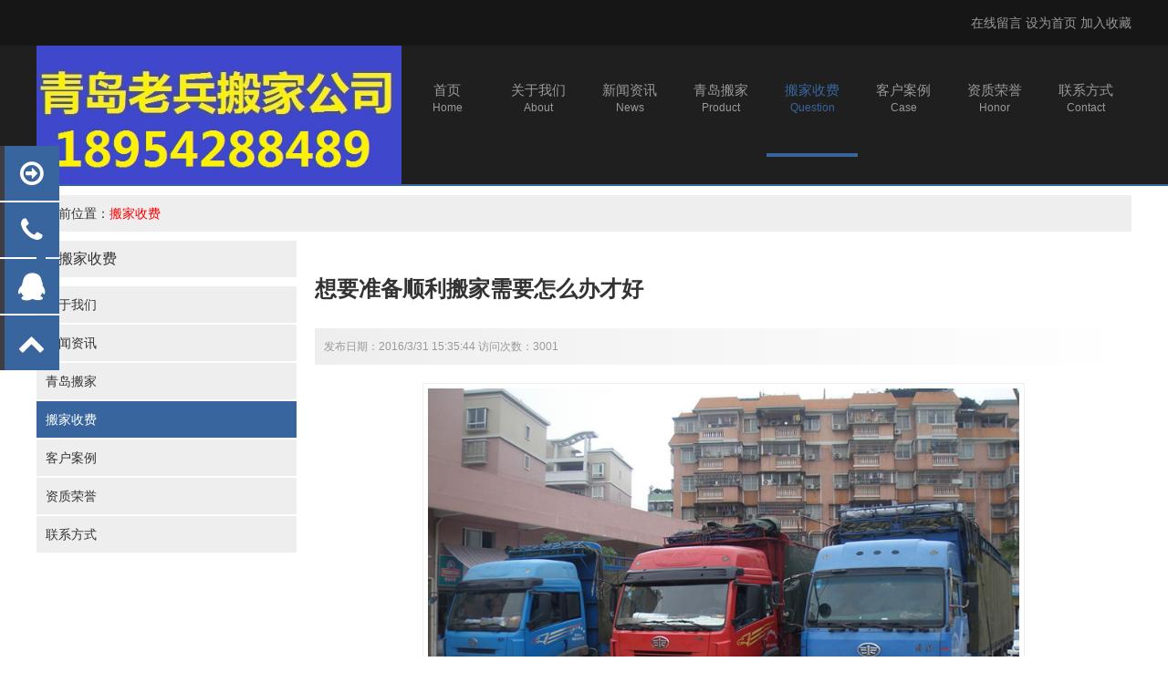

--- FILE ---
content_type: text/html; Charset=utf-8
request_url: http://qdlbbjgs.com/detail.asp?id=56
body_size: 4530
content:
<!DOCTYPE html PUBLIC "-//W3C//DTD XHTML 1.0 Transitional//EN" "http://www.w3.org/TR/xhtml1/DTD/xhtml1-transitional.dtd">
<html xmlns="http://www.w3.org/1999/xhtml">
<head>
<meta http-equiv="Content-Type" content="text/html; charset=utf-8" />
<title>想要准备顺利搬家需要怎么办才好 - 想要准备顺利搬家需要怎么办才好</title>
<meta name="keywords" content="青岛搬家电话，青岛搬家公司，青岛老兵搬家公司，青岛搬家公司哪家好" />
<meta name="description" content="想要准备顺利搬家需要怎么办才好" />
<link href="/plus/ui/ui.css" rel="stylesheet" type="text/css" />
<link href="/plus/ui/animate.css" rel="stylesheet" type="text/css" />
<link href="/plus/ui/font.css" rel="stylesheet" type="text/css" />
<link href="/template/1/style.css" rel="stylesheet" type="text/css" />
<script type="text/javascript" src="/plus/jquery-1.11.3.min.js"></script>
<script type="text/javascript" src="/plus/ui/ui.js"></script>
<script type="text/javascript" src="/plus/jquery.SuperSlide.2.1.1.js"></script>
<script type="text/javascript" src="/plus/jqthumb.min.js"></script>
<script type="text/javascript" src="/template/1/js/global.js"></script>
</head>
<body>
<div id="header_menu">
	<div class="container">
		<a href="/feedback.asp">在线留言</a>
		<a class="win-homepage" href="javascript:void(0);">设为首页</a>
		<a class="win-favorite" href="javascript:void(0);">加入收藏</a>
	</div>
</div>
<div id="header">
	<div class="container">
		<div id="left">
			<a href="http://www.qdlbbjgs.com"><img src="/uploadfiles/image/20241212/20241212142320692069.jpg" title="青岛老兵搬家公司-青岛搬家|青岛老兵搬家|青岛搬家公司" alt="青岛老兵搬家公司-青岛搬家|青岛老兵搬家|青岛搬家公司" /></a>
		</div>
		<div id="right">
			<ul id="nav">
				<li class="main home">
					<a href="/">
					<div class="name">首页</div>
					<div class="aname">Home</div>
					</a>
				</li>
				
				<li class="main">
					<a href="/channel.asp?id=1" target="_self">
						<div class="name">关于我们</div>
						<div class="aname">About</div>
					</a>
					
					<ul class="sub">
						
							<li><a href="/channel.asp?id=8" target="_self">企业文化</a></li>
						
							<li><a href="/channel.asp?id=9" target="_self">领导致辞</a></li>
						
					</ul>
					
				</li>
				
				<li class="main">
					<a href="/channel.asp?id=2" target="_self">
						<div class="name">新闻资讯</div>
						<div class="aname">News</div>
					</a>
					
					<ul class="sub">
						
							<li><a href="/channel.asp?id=10" target="_self">公司新闻 </a></li>
						
							<li><a href="/channel.asp?id=11" target="_self">行业新闻</a></li>
						
					</ul>
					
				</li>
				
				<li class="main">
					<a href="/channel.asp?id=3" target="_self">
						<div class="name">青岛搬家</div>
						<div class="aname">Product</div>
					</a>
					
					<ul class="sub">
						
							<li><a href="/channel.asp?id=12" target="_self">个人家庭搬家</a></li>
						
							<li><a href="/channel.asp?id=13" target="_self">公司厂房搬迁</a></li>
						
							<li><a href="/channel.asp?id=14" target="_self">家具空调拆装</a></li>
						
							<li><a href="/channel.asp?id=15" target="_self">青岛搬家公司</a></li>
						
					</ul>
					
				</li>
				
				<li class="main">
					<a class="current" href="/channel.asp?id=4" target="_self">
						<div class="name">搬家收费</div>
						<div class="aname">Question</div>
					</a>
					
				</li>
				
				<li class="main">
					<a href="/channel.asp?id=5" target="_self">
						<div class="name">客户案例</div>
						<div class="aname">Case</div>
					</a>
					
				</li>
				
				<li class="main">
					<a href="/channel.asp?id=6" target="_self">
						<div class="name">资质荣誉</div>
						<div class="aname">Honor</div>
					</a>
					
				</li>
				
				<li class="main">
					<a href="/channel.asp?id=7" target="_self">
						<div class="name">联系方式</div>
						<div class="aname">Contact</div>
					</a>
					
				</li>
				
			</ul>
		</div>
		<div class="fc"></div>
	</div>
</div>

	<div class="container">
		<div class="current_location">当前位置：<a class="current" href="/channel.asp?id=4">搬家收费</a></div>
		<div class="l20">
			<div class="x3">
				<div class="hd2">搬家收费</div>
				<div class="bd2">
					<ul class="channel_list">
						<li><a href="/channel.asp?id=1">关于我们</a></li><li><a href="/channel.asp?id=2">新闻资讯</a></li><li><a href="/channel.asp?id=3">青岛搬家</a></li><li><a class="current" href="/channel.asp?id=4">搬家收费</a></li><li><a href="/channel.asp?id=5">客户案例</a></li><li><a href="/channel.asp?id=6">资质荣誉</a></li><li><a href="/channel.asp?id=7">联系方式</a></li>
					</ul>
				</div>
			</div>
			<div class="x9">
				<div class="bd3">
					<h1 id="detail_title">想要准备顺利搬家需要怎么办才好</h1>
					<p id="detail_intro">发布日期：2016/3/31 15:35:44 访问次数：3001</p>
					
					<div id="detail_picture"><a href="/uploadfiles/image/20180720/20180720175760266026.jpg" target="_blank"><img src="/uploadfiles/image/20180720/20180720175760266026.jpg" title="想要准备顺利搬家需要怎么办才好" alt="想要准备顺利搬家需要怎么办才好" /></a></div>
					
					
					<div id="detail_content"> <p style="text-indent:2em;">
	如果你近期有搬家的打算，又想顺利的搬家，在搬家市场上有很多的搬家公司。<a href="http://www.qdlbbjgs.com/" target="_blank"><u><span style="color:#0066CC;">青岛搬家公司</span></u></a>在给客户搬家时，经常遇到由于客户的原因而耽误时间的情况。搬家找搬家公司是一件很正常的事情，搬家的时候大家都想又快又好的结束搬家这场战争，随着活节奏的加快，大家都想快点搬完，然后好好的收拾一下，甚至有的人还是请假搬家，只有一个上午的时间。但是怎样才能快速搬家，要提前做好充足的准备，搬家公司来了之后就能搬，零碎物品都要提前打包装箱。<br />
有时间到了客户的家里，东西还没有收拾，客户一边收拾我们一边搬家严重耽误时间，有时间出小区要开出门证，可是客户提前没有开，耽误了时间。市场上有很多不正规搬家公司，超过自己的能力接单，到了和客户约定的时间到不了，就以各种借口一推再推，有的甚至推迟几个小时，更有甚者直接放客户的鸽子。搬家避开早晚高峰，避开容易堵车的路段。现在早晚高峰堵车现象非常严重，搬家时要尽量避开这个时间。要找青岛正规搬家公司，要求他们准时到达。正规搬家公司信誉好，车辆多，可以保证时间。
</p> </div>
					<div id="detail_around">
						<p>上一文章：<a href="/detail.asp?id=57" title="租房子要进行搬家注意什么事项">租房子要进行搬家注意什么事项</a></p>
						<p>下一文章：<a href="/detail.asp?id=55" title="搬家前后新房住宅风水相关知识">搬家前后新房住宅风水相关知识</a></p>
					</div>
				</div>
			</div>
		</div>
	</div>
<div id="bottom_nav">
	<div class="container">
		<div class="l40">
		
			<div class="x">
				<div class="main"><a href="/channel.asp?id=1" target="_self">关于我们</a></div>
				
				<ul class="sub">
					
						<li><a href="/channel.asp?id=8" target="_self">企业文化</a></li>
					
						<li><a href="/channel.asp?id=9" target="_self">领导致辞</a></li>
					
				</ul>
				
			</div>
		
			<div class="x">
				<div class="main"><a href="/channel.asp?id=2" target="_self">新闻资讯</a></div>
				
				<ul class="sub">
					
						<li><a href="/channel.asp?id=10" target="_self">公司新闻 </a></li>
					
						<li><a href="/channel.asp?id=11" target="_self">行业新闻</a></li>
					
				</ul>
				
			</div>
		
			<div class="x">
				<div class="main"><a href="/channel.asp?id=3" target="_self">青岛搬家</a></div>
				
				<ul class="sub">
					
						<li><a href="/channel.asp?id=12" target="_self">个人家庭搬家</a></li>
					
						<li><a href="/channel.asp?id=13" target="_self">公司厂房搬迁</a></li>
					
						<li><a href="/channel.asp?id=14" target="_self">家具空调拆装</a></li>
					
						<li><a href="/channel.asp?id=15" target="_self">青岛搬家公司</a></li>
					
				</ul>
				
			</div>
		
			<div class="x">
				<div class="main"><a href="/channel.asp?id=4" target="_self">搬家收费</a></div>
				
			</div>
		
			<div class="x">
				<div class="main"><a href="/channel.asp?id=5" target="_self">客户案例</a></div>
				
			</div>
		
			<div class="x">
				<div class="main"><a href="/channel.asp?id=6" target="_self">资质荣誉</a></div>
				
			</div>
		
			<div class="x">
				<div class="main"><a href="/channel.asp?id=7" target="_self">联系方式</a></div>
				
			</div>
		
		</div>
	</div>
</div>
<div id="footer">
	<div class="container">
		<div class="line">
			<p align="center">
	青岛老兵<a href="http://www.qdlbbjgs.com" target="_blank">搬家服务有限公司</a>&nbsp;版权所有 2010-2028 保留所有权利&nbsp;备案号：<a href="http://beian.miit.gov.cn/" target="_blank" se_prerender_url="loading" style="color:#222222;">鲁ICP备2021009002号-4</a> 
</p>
		</div>
	</div>
</div>

<div id="float">
	
	<div class="wrap custom">
		<span class="icon icon-arrow-circle-o-right"></span>
		<div class="content"><p>
	<span style="font-size:18px;">上班工作时间</span><span style="font-size:16px;"></span> 
</p>
<p>
	<span style="font-size:18px;">早6:00-晚20:00</span> 
</p>
<p>
	<span style="font-size:18px;">周六日正常上班</span> 
</p></div>
	</div>
	
	
	
	<div class="wrap phone">
		<span class="icon icon-phone"></span>
		<div class="content">18954288489</div>
	</div>
	
	
	<div class="wrap qq">
		<a href="http://wpa.qq.com/msgrd?v=3&uin=1051857453&site=qq&menu=yes"><span class="icon icon-qq"></span></a>
		<div class="content"><a href="http://wpa.qq.com/msgrd?v=3&uin=1051857453&site=qq&menu=yes">1051857453</a></div>
	</div>
	
	<div class="wrap gotop">
		<span class="icon icon-chevron-up "></span>
	</div>
</div>
<script type="text/javascript">
$(function(){
	//侧边漂浮
	var offsettop = $('#float').offset().top;
	$(window).scroll(function() {
		$('#float').animate({
			top: offsettop + $(window).scrollTop() + "px"
		}, {
			duration: 600,
			queue: false
		});
	});
	$('#float').slide({
		type: "menu",
		titCell: '.wrap',
		targetCell: '.content',
		effect: 'fade',
		delayTime: 0,
		triggerTime: 0
	});
	$('.gotop').click(function() {
		$('html,body').animate({
			scrollTop: '0px'
		}, 100);
	});
});
</script>


<script type="text/javascript">
$(function(){
	var thumbnail_width = $('.square_img').width();
	$('.square_img img').jqthumb({
		width:thumbnail_width,
		height:thumbnail_width
	});
});
</script>

</body>
</html>


--- FILE ---
content_type: text/css
request_url: http://qdlbbjgs.com/plus/ui/ui.css
body_size: 16911
content:
@charset "utf-8";
/*版本 2.0 2017-12-28*/
* { margin: 0; padding: 0; list-style: none; border: none; box-sizing: border-box; font-family: "Microsoft YaHei", "simsun", "Helvetica Neue", Arial, Helvetica, sans-serif; }
body { font-size: 14px; color: #333; background: #FFF; }
img { border: 0; vertical-align: bottom; max-width: 100%; }
h1, .h1 { font-size: 36px; padding: 18px 0; }
h2, .h2 { font-size: 28px; padding: 14px 0; }
h3, .h3 { font-size: 22px; padding: 11px 0; }
h4, .h4 { font-size: 18px; padding: 9px 0; }
h5, .h5 { font-size: 14px; padding: 7px 0; }
h6, .h6 { font-size: 12px; padding: 6px 0; }
hr { background: #EEE; color: #EEE; clear: both; float: none; width: 100%; height: 1px; margin: 10px 0; border: none; box-sizing: content-box; }
a { color: #333; text-decoration: none; }
p { line-height: 26px; }

/*12列布局*/
.container { max-width: 1200px; margin: 0 auto; }
.cm { max-width: 1024px; margin: 0 auto; }
.c1320 { max-width: 1320px; margin: 0 auto; }
.c1200 { max-width: 1200px; margin: 0 auto; }
.c1000 { max-width: 1000px; margin: 0 auto; }
.c980 { max-width: 980px; margin: 0 auto; }
.c640 { max-width: 640px; margin: 0 auto; }
.line { margin-left: 0 !important; margin-right: 0 !important; }
.l100 { margin-left: -50px !important; margin-right: -50px !important; }
.l90 { margin-left: -45px !important; margin-right: -45px !important; }
.l80 { margin-left: -40px !important; margin-right: -40px !important; }
.l70 { margin-left: -35px !important; margin-right: -35px !important; }
.l60 { margin-left: -30px !important; margin-right: -30px !important; }
.l50 { margin-left: -25px !important; margin-right: -25px !important; }
.l40 { margin-left: -20px !important; margin-right: -20px !important; }
.l30 { margin-left: -15px !important; margin-right: -15px !important; }
.l20 { margin-left: -10px !important; margin-right: -10px !important; }
.l10 { margin-left: -5px !important; margin-right: -5px !important; }
.l8 { margin-left: -4px !important; margin-right: -4px !important; }
.l6 { margin-left: -3px !important; margin-right: -3px !important; }
.l4 { margin-left: -2px !important; margin-right: -2px !important; }
.l2 { margin-left: -1px !important; margin-right: -1px !important; }

.line:after { clear: both; content: " "; display: block; height: 0; overflow: hidden; visibility: hidden }
.l100:after { clear: both; content: " "; display: block; height: 0; overflow: hidden; visibility: hidden }
.l90:after { clear: both; content: " "; display: block; height: 0; overflow: hidden; visibility: hidden }
.l80:after { clear: both; content: " "; display: block; height: 0; overflow: hidden; visibility: hidden }
.l70:after { clear: both; content: " "; display: block; height: 0; overflow: hidden; visibility: hidden }
.l60:after { clear: both; content: " "; display: block; height: 0; overflow: hidden; visibility: hidden }
.l50:after { clear: both; content: " "; display: block; height: 0; overflow: hidden; visibility: hidden }
.l40:after { clear: both; content: " "; display: block; height: 0; overflow: hidden; visibility: hidden }
.l30:after { clear: both; content: " "; display: block; height: 0; overflow: hidden; visibility: hidden }
.l20:after { clear: both; content: " "; display: block; height: 0; overflow: hidden; visibility: hidden }
.l10:after { clear: both; content: " "; display: block; height: 0; overflow: hidden; visibility: hidden }
.l8:after { clear: both; content: " "; display: block; height: 0; overflow: hidden; visibility: hidden }
.l6:after { clear: both; content: " "; display: block; height: 0; overflow: hidden; visibility: hidden }
.l4:after { clear: both; content: " "; display: block; height: 0; overflow: hidden; visibility: hidden }
.l2:after { clear: both; content: " "; display: block; height: 0; overflow: hidden; visibility: hidden }

.l100>.x, .l100>.x1, .l100>.x2, .l100>.x3, .l100>.x4, .l100>.x5, .l100>.x6, .l100>.x7, .l100>.x8, .l100>.x9, .l100>.x10, .l100>.x11, .l100>.x12 { position: relative; min-height: 1px; padding-right: 50px; padding-left: 50px; }
.l90>.x, .l90>.x1, .l90>.x2, .l90>.x3, .l90>.x4, .l90>.x5, .l90>.x6, .l90>.x7, .l90>.x8, .l90>.x9, .l90>.x10, .l90>.x11, .l90>.x12 { position: relative; min-height: 1px; padding-right: 45px; padding-left: 45px; }
.l80>.x, .l80>.x1, .l80>.x2, .l80>.x3, .l80>.x4, .l80>.x5, .l80>.x6, .l80>.x7, .l80>.x8, .l80>.x9, .l80>.x10, .l80>.x11, .l80>.x12 { position: relative; min-height: 1px; padding-right: 40px; padding-left: 40px; }
.l70>.x, .l70>.x1, .l70>.x2, .l70>.x3, .l70>.x4, .l70>.x5, .l70>.x6, .l70>.x7, .l70>.x8, .l70>.x9, .l70>.x10, .l70>.x11, .l70>.x12 { position: relative; min-height: 1px; padding-right: 35px; padding-left: 35px; }
.l60>.x, .l60>.x1, .l60>.x2, .l60>.x3, .l60>.x4, .l60>.x5, .l60>.x6, .l60>.x7, .l60>.x8, .l60>.x9, .l60>.x10, .l60>.x11, .l60>.x12 { position: relative; min-height: 1px; padding-right: 30px; padding-left: 30px; }
.l50>.x, .l50>.x1, .l50>.x2, .l50>.x3, .l50>.x4, .l50>.x5, .l50>.x6, .l50>.x7, .l50>.x8, .l50>.x9, .l50>.x10, .l50>.x11, .l50>.x12 { position: relative; min-height: 1px; padding-right: 25px; padding-left: 25px; }
.l40>.x, .l40>.x1, .l40>.x2, .l40>.x3, .l40>.x4, .l40>.x5, .l40>.x6, .l40>.x7, .l40>.x8, .l40>.x9, .l40>.x10, .l40>.x11, .l40>.x12 { position: relative; min-height: 1px; padding-right: 20px; padding-left: 20px; }
.l30>.x, .l30>.x1, .l30>.x2, .l30>.x3, .l30>.x4, .l30>.x5, .l30>.x6, .l30>.x7, .l30>.x8, .l30>.x9, .l30>.x10, .l30>.x11, .l30>.x12 { position: relative; min-height: 1px; padding-right: 15px; padding-left: 15px; }
.l20>.x, .l20>.x1, .l20>.x2, .l20>.x3, .l20>.x4, .l20>.x5, .l20>.x6, .l20>.x7, .l20>.x8, .l20>.x9, .l20>.x10, .l20>.x11, .l20>.x12 { position: relative; min-height: 1px; padding-right: 10px; padding-left: 10px; }
.l10>.x, .l10>.x1, .l10>.x2, .l10>.x3, .l10>.x4, .l10>.x5, .l10>.x6, .l10>.x7, .l10>.x8, .l10>.x9, .l10>.x10, .l10>.x11, .l10>.x12 { position: relative; min-height: 1px; padding-right: 5px; padding-left: 5px; }
.l8>.x, .l8>.x1, .l8>.x2, .l8>.x3, .l8>.x4, .l8>.x5, .l8>.x6, .l8>.x7, .l8>.x8, .l8>.x9, .l8>.x10, .l8>.x11, .l8>.x12 { position: relative; min-height: 1px; padding-right: 4px; padding-left: 4px; }
.l6>.x, .l6>.x1, .l6>.x2, .l6>.x3, .l6>.x4, .l6>.x5, .l6>.x6, .l6>.x7, .l6>.x8, .l6>.x9, .l6>.x10, .l6>.x11, .l6>.x12 { position: relative; min-height: 1px; padding-right: 3px; padding-left: 3px; }
.l4>.x, .l4>.x1, .l4>.x2, .l4>.x3, .l4>.x4, .l4>.x5, .l4>.x6, .l4>.x7, .l4>.x8, .l4>.x9, .l4>.x10, .l4>.x11, .l4>.x12 { position: relative; min-height: 1px; padding-right: 2px; padding-left: 2px; }
.l2>.x, .l2>.x1, .l2>.x2, .l2>.x3, .l2>.x4, .l2>.x5, .l2>.x6, .l2>.x7, .l2>.x8, .l2>.x9, .l2>.x10, .l2>.x11, .l2>.x12 { position: relative; min-height: 1px; padding-right: 1px; padding-left: 1px; }
.line>.x, .line>.x1, .line>.x2, .line>.x3, .line>.x4, .line>.x5, .line>.x6, .line>.x7, .line>.x8, .line>.x9, .line>.x10, .line>.x11, .line>.x12 { position: relative; min-height: 1px; padding-right: 0; padding-left: 0; }
.x, .x1, .x2, .x3, .x4, .x5, .x6, .x7, .x8, .x9, .x10, .x11, .x12 { float: left; position: relative; min-height: 1px; }
.lr>.x, .lr>.x1, .lr>.x2, .lr>.x3, .lr>.x4, .lr>.x5, .lr>.x6, .lr>.x7, .lr>.x8, .lr>.x9, .lr>.x10, .lr>.x11, .lr>.x12 { float: right; }
.x1 { width: 8.33333333%; }
.x2 { width: 16.66666667%; }
.x3 { width: 25%; }
.x4 { width: 33.33333333%; }
.x5 { width: 41.66666667%; }
.x6 { width: 50%; }
.x7 { width: 58.33333333%; }
.x8 { width: 66.66666667%; }
.x9 { width: 75%; }
.x10 { width: 83.33333333%; }
.x11 { width: 91.66666667%; }
.x12 { width: 100%; }
.xl0 { margin-left: 0; }
.xl1 { margin-left: 8.33333333%; }
.xl2 { margin-left: 16.66666667%; }
.xl3 { margin-left: 25%; }
.xl4 { margin-left: 33.33333333%; }
.xl5 { margin-left: 41.66666667%; }
.xl6 { margin-left: 50%; }
.xl7 { margin-left: 58.33333333%; }
.xl8 { margin-left: 66.66666667%; }
.xl9 { margin-left: 75%; }
.xl10 { margin-left: 83.33333333%; }
.xl11 { margin-left: 91.66666667%; }
.xl12 { margin-left: 100%; }

/*120列布局*/
.l100>.xx, .l100>.xx1, .l100>.xx2, .l100>.xx3, .l100>.xx4, .l100>.xx5, .l100>.xx6, .l100>.xx7, .l100>.xx8, .l100>.xx9, .l100>.xx10, .l100>.xx11, .l100>.xx12, .l100>.xx13, .l100>.xx14, .l100>.xx15, .l100>.xx16, .l100>.xx17, .l100>.xx18, .l100>.xx19, .l100>.xx20, .l100>.xx21, .l100>.xx22, .l100>.xx23, .l100>.xx24, .l100>.xx25, .l100>.xx26, .l100>.xx27, .l100>.xx28, .l100>.xx29, .l100>.xx30, .l100>.xx31, .l100>.xx32, .l100>.xx33, .l100>.xx34, .l100>.xx35, .l100>.xx36, .l100>.xx37, .l100>.xx38, .l100>.xx39, .l100>.xx40, .l100>.xx41, .l100>.xx42, .l100>.xx43, .l100>.xx44, .l100>.xx45, .l100>.xx46, .l100>.xx47, .l100>.xx48, .l100>.xx49, .l100>.xx50, .l100>.xx51, .l100>.xx52, .l100>.xx53, .l100>.xx54, .l100>.xx55, .l100>.xx56, .l100>.xx57, .l100>.xx58, .l100>.xx59, .l100>.xx60, .l100>.xx61, .l100>.xx62, .l100>.xx63, .l100>.xx64, .l100>.xx65, .l100>.xx66, .l100>.xx67, .l100>.xx68, .l100>.xx69, .l100>.xx70, .l100>.xx71, .l100>.xx72, .l100>.xx73, .l100>.xx74, .l100>.xx75, .l100>.xx76, .l100>.xx77, .l100>.xx78, .l100>.xx79, .l100>.xx80, .l100>.xx81, .l100>.xx82, .l100>.xx83, .l100>.xx84, .l100>.xx85, .l100>.xx86, .l100>.xx87, .l100>.xx88, .l100>.xx89, .l100>.xx90, .l100>.xx91, .l100>.xx92, .l100>.xx93, .l100>.xx94, .l100>.xx95, .l100>.xx96, .l100>.xx97, .l100>.xx98, .l100>.xx99, .l100>.xx100, .l100>.xx101, .l100>.xx102, .l100>.xx103, .l100>.xx104, .l100>.xx105, .l100>.xx106, .l100>.xx107, .l100>.xx108, .l100>.xx109, .l100>.xx110, .l100>.xx111, .l100>.xx112, .l100>.xx113, .l100>.xx114, .l100>.xx115, .l100>.xx116, .l100>.xx117, .l100>.xx118, .l100>.xx119, .l100>.xx120 { position: relative; min-height: 1px; padding-right: 50px; padding-left: 50px; }
.l90>.xx, .l90>.xx1, .l90>.xx2, .l90>.xx3, .l90>.xx4, .l90>.xx5, .l90>.xx6, .l90>.xx7, .l90>.xx8, .l90>.xx9, .l90>.xx10, .l90>.xx11, .l90>.xx12, .l90>.xx13, .l90>.xx14, .l90>.xx15, .l90>.xx16, .l90>.xx17, .l90>.xx18, .l90>.xx19, .l90>.xx20, .l90>.xx21, .l90>.xx22, .l90>.xx23, .l90>.xx24, .l90>.xx25, .l90>.xx26, .l90>.xx27, .l90>.xx28, .l90>.xx29, .l90>.xx30, .l90>.xx31, .l90>.xx32, .l90>.xx33, .l90>.xx34, .l90>.xx35, .l90>.xx36, .l90>.xx37, .l90>.xx38, .l90>.xx39, .l90>.xx40, .l90>.xx41, .l90>.xx42, .l90>.xx43, .l90>.xx44, .l90>.xx45, .l90>.xx46, .l90>.xx47, .l90>.xx48, .l90>.xx49, .l90>.xx50, .l90>.xx51, .l90>.xx52, .l90>.xx53, .l90>.xx54, .l90>.xx55, .l90>.xx56, .l90>.xx57, .l90>.xx58, .l90>.xx59, .l90>.xx60, .l90>.xx61, .l90>.xx62, .l90>.xx63, .l90>.xx64, .l90>.xx65, .l90>.xx66, .l90>.xx67, .l90>.xx68, .l90>.xx69, .l90>.xx70, .l90>.xx71, .l90>.xx72, .l90>.xx73, .l90>.xx74, .l90>.xx75, .l90>.xx76, .l90>.xx77, .l90>.xx78, .l90>.xx79, .l90>.xx80, .l90>.xx81, .l90>.xx82, .l90>.xx83, .l90>.xx84, .l90>.xx85, .l90>.xx86, .l90>.xx87, .l90>.xx88, .l90>.xx89, .l90>.xx90, .l90>.xx91, .l90>.xx92, .l90>.xx93, .l90>.xx94, .l90>.xx95, .l90>.xx96, .l90>.xx97, .l90>.xx98, .l90>.xx99, .l90>.xx100, .l90>.xx101, .l90>.xx102, .l90>.xx103, .l90>.xx104, .l90>.xx105, .l90>.xx106, .l90>.xx107, .l90>.xx108, .l90>.xx109, .l90>.xx110, .l90>.xx111, .l90>.xx112, .l90>.xx113, .l90>.xx114, .l90>.xx115, .l90>.xx116, .l90>.xx117, .l90>.xx118, .l90>.xx119, .l90>.xx120 { position: relative; min-height: 1px; padding-right: 45px; padding-left: 45px; }
.l80>.xx, .l80>.xx1, .l80>.xx2, .l80>.xx3, .l80>.xx4, .l80>.xx5, .l80>.xx6, .l80>.xx7, .l80>.xx8, .l80>.xx9, .l80>.xx10, .l80>.xx11, .l80>.xx12, .l80>.xx13, .l80>.xx14, .l80>.xx15, .l80>.xx16, .l80>.xx17, .l80>.xx18, .l80>.xx19, .l80>.xx20, .l80>.xx21, .l80>.xx22, .l80>.xx23, .l80>.xx24, .l80>.xx25, .l80>.xx26, .l80>.xx27, .l80>.xx28, .l80>.xx29, .l80>.xx30, .l80>.xx31, .l80>.xx32, .l80>.xx33, .l80>.xx34, .l80>.xx35, .l80>.xx36, .l80>.xx37, .l80>.xx38, .l80>.xx39, .l80>.xx40, .l80>.xx41, .l80>.xx42, .l80>.xx43, .l80>.xx44, .l80>.xx45, .l80>.xx46, .l80>.xx47, .l80>.xx48, .l80>.xx49, .l80>.xx50, .l80>.xx51, .l80>.xx52, .l80>.xx53, .l80>.xx54, .l80>.xx55, .l80>.xx56, .l80>.xx57, .l80>.xx58, .l80>.xx59, .l80>.xx60, .l80>.xx61, .l80>.xx62, .l80>.xx63, .l80>.xx64, .l80>.xx65, .l80>.xx66, .l80>.xx67, .l80>.xx68, .l80>.xx69, .l80>.xx70, .l80>.xx71, .l80>.xx72, .l80>.xx73, .l80>.xx74, .l80>.xx75, .l80>.xx76, .l80>.xx77, .l80>.xx78, .l80>.xx79, .l80>.xx80, .l80>.xx81, .l80>.xx82, .l80>.xx83, .l80>.xx84, .l80>.xx85, .l80>.xx86, .l80>.xx87, .l80>.xx88, .l80>.xx89, .l80>.xx90, .l80>.xx91, .l80>.xx92, .l80>.xx93, .l80>.xx94, .l80>.xx95, .l80>.xx96, .l80>.xx97, .l80>.xx98, .l80>.xx99, .l80>.xx100, .l80>.xx101, .l80>.xx102, .l80>.xx103, .l80>.xx104, .l80>.xx105, .l80>.xx106, .l80>.xx107, .l80>.xx108, .l80>.xx109, .l80>.xx110, .l80>.xx111, .l80>.xx112, .l80>.xx113, .l80>.xx114, .l80>.xx115, .l80>.xx116, .l80>.xx117, .l80>.xx118, .l80>.xx119, .l80>.xx120 { position: relative; min-height: 1px; padding-right: 40px; padding-left: 40px; }
.l70>.xx, .l70>.xx1, .l70>.xx2, .l70>.xx3, .l70>.xx4, .l70>.xx5, .l70>.xx6, .l70>.xx7, .l70>.xx8, .l70>.xx9, .l70>.xx10, .l70>.xx11, .l70>.xx12, .l70>.xx13, .l70>.xx14, .l70>.xx15, .l70>.xx16, .l70>.xx17, .l70>.xx18, .l70>.xx19, .l70>.xx20, .l70>.xx21, .l70>.xx22, .l70>.xx23, .l70>.xx24, .l70>.xx25, .l70>.xx26, .l70>.xx27, .l70>.xx28, .l70>.xx29, .l70>.xx30, .l70>.xx31, .l70>.xx32, .l70>.xx33, .l70>.xx34, .l70>.xx35, .l70>.xx36, .l70>.xx37, .l70>.xx38, .l70>.xx39, .l70>.xx40, .l70>.xx41, .l70>.xx42, .l70>.xx43, .l70>.xx44, .l70>.xx45, .l70>.xx46, .l70>.xx47, .l70>.xx48, .l70>.xx49, .l70>.xx50, .l70>.xx51, .l70>.xx52, .l70>.xx53, .l70>.xx54, .l70>.xx55, .l70>.xx56, .l70>.xx57, .l70>.xx58, .l70>.xx59, .l70>.xx60, .l70>.xx61, .l70>.xx62, .l70>.xx63, .l70>.xx64, .l70>.xx65, .l70>.xx66, .l70>.xx67, .l70>.xx68, .l70>.xx69, .l70>.xx70, .l70>.xx71, .l70>.xx72, .l70>.xx73, .l70>.xx74, .l70>.xx75, .l70>.xx76, .l70>.xx77, .l70>.xx78, .l70>.xx79, .l70>.xx80, .l70>.xx81, .l70>.xx82, .l70>.xx83, .l70>.xx84, .l70>.xx85, .l70>.xx86, .l70>.xx87, .l70>.xx88, .l70>.xx89, .l70>.xx90, .l70>.xx91, .l70>.xx92, .l70>.xx93, .l70>.xx94, .l70>.xx95, .l70>.xx96, .l70>.xx97, .l70>.xx98, .l70>.xx99, .l70>.xx100, .l70>.xx101, .l70>.xx102, .l70>.xx103, .l70>.xx104, .l70>.xx105, .l70>.xx106, .l70>.xx107, .l70>.xx108, .l70>.xx109, .l70>.xx110, .l70>.xx111, .l70>.xx112, .l70>.xx113, .l70>.xx114, .l70>.xx115, .l70>.xx116, .l70>.xx117, .l70>.xx118, .l70>.xx119, .l70>.xx120 { position: relative; min-height: 1px; padding-right: 35px; padding-left: 35px; }
.l60>.xx, .l60>.xx1, .l60>.xx2, .l60>.xx3, .l60>.xx4, .l60>.xx5, .l60>.xx6, .l60>.xx7, .l60>.xx8, .l60>.xx9, .l60>.xx10, .l60>.xx11, .l60>.xx12, .l60>.xx13, .l60>.xx14, .l60>.xx15, .l60>.xx16, .l60>.xx17, .l60>.xx18, .l60>.xx19, .l60>.xx20, .l60>.xx21, .l60>.xx22, .l60>.xx23, .l60>.xx24, .l60>.xx25, .l60>.xx26, .l60>.xx27, .l60>.xx28, .l60>.xx29, .l60>.xx30, .l60>.xx31, .l60>.xx32, .l60>.xx33, .l60>.xx34, .l60>.xx35, .l60>.xx36, .l60>.xx37, .l60>.xx38, .l60>.xx39, .l60>.xx40, .l60>.xx41, .l60>.xx42, .l60>.xx43, .l60>.xx44, .l60>.xx45, .l60>.xx46, .l60>.xx47, .l60>.xx48, .l60>.xx49, .l60>.xx50, .l60>.xx51, .l60>.xx52, .l60>.xx53, .l60>.xx54, .l60>.xx55, .l60>.xx56, .l60>.xx57, .l60>.xx58, .l60>.xx59, .l60>.xx60, .l60>.xx61, .l60>.xx62, .l60>.xx63, .l60>.xx64, .l60>.xx65, .l60>.xx66, .l60>.xx67, .l60>.xx68, .l60>.xx69, .l60>.xx70, .l60>.xx71, .l60>.xx72, .l60>.xx73, .l60>.xx74, .l60>.xx75, .l60>.xx76, .l60>.xx77, .l60>.xx78, .l60>.xx79, .l60>.xx80, .l60>.xx81, .l60>.xx82, .l60>.xx83, .l60>.xx84, .l60>.xx85, .l60>.xx86, .l60>.xx87, .l60>.xx88, .l60>.xx89, .l60>.xx90, .l60>.xx91, .l60>.xx92, .l60>.xx93, .l60>.xx94, .l60>.xx95, .l60>.xx96, .l60>.xx97, .l60>.xx98, .l60>.xx99, .l60>.xx100, .l60>.xx101, .l60>.xx102, .l60>.xx103, .l60>.xx104, .l60>.xx105, .l60>.xx106, .l60>.xx107, .l60>.xx108, .l60>.xx109, .l60>.xx110, .l60>.xx111, .l60>.xx112, .l60>.xx113, .l60>.xx114, .l60>.xx115, .l60>.xx116, .l60>.xx117, .l60>.xx118, .l60>.xx119, .l60>.xx120 { position: relative; min-height: 1px; padding-right: 30px; padding-left: 30px; }
.l50>.xx, .l50>.xx1, .l50>.xx2, .l50>.xx3, .l50>.xx4, .l50>.xx5, .l50>.xx6, .l50>.xx7, .l50>.xx8, .l50>.xx9, .l50>.xx10, .l50>.xx11, .l50>.xx12, .l50>.xx13, .l50>.xx14, .l50>.xx15, .l50>.xx16, .l50>.xx17, .l50>.xx18, .l50>.xx19, .l50>.xx20, .l50>.xx21, .l50>.xx22, .l50>.xx23, .l50>.xx24, .l50>.xx25, .l50>.xx26, .l50>.xx27, .l50>.xx28, .l50>.xx29, .l50>.xx30, .l50>.xx31, .l50>.xx32, .l50>.xx33, .l50>.xx34, .l50>.xx35, .l50>.xx36, .l50>.xx37, .l50>.xx38, .l50>.xx39, .l50>.xx40, .l50>.xx41, .l50>.xx42, .l50>.xx43, .l50>.xx44, .l50>.xx45, .l50>.xx46, .l50>.xx47, .l50>.xx48, .l50>.xx49, .l50>.xx50, .l50>.xx51, .l50>.xx52, .l50>.xx53, .l50>.xx54, .l50>.xx55, .l50>.xx56, .l50>.xx57, .l50>.xx58, .l50>.xx59, .l50>.xx60, .l50>.xx61, .l50>.xx62, .l50>.xx63, .l50>.xx64, .l50>.xx65, .l50>.xx66, .l50>.xx67, .l50>.xx68, .l50>.xx69, .l50>.xx70, .l50>.xx71, .l50>.xx72, .l50>.xx73, .l50>.xx74, .l50>.xx75, .l50>.xx76, .l50>.xx77, .l50>.xx78, .l50>.xx79, .l50>.xx80, .l50>.xx81, .l50>.xx82, .l50>.xx83, .l50>.xx84, .l50>.xx85, .l50>.xx86, .l50>.xx87, .l50>.xx88, .l50>.xx89, .l50>.xx90, .l50>.xx91, .l50>.xx92, .l50>.xx93, .l50>.xx94, .l50>.xx95, .l50>.xx96, .l50>.xx97, .l50>.xx98, .l50>.xx99, .l50>.xx100, .l50>.xx101, .l50>.xx102, .l50>.xx103, .l50>.xx104, .l50>.xx105, .l50>.xx106, .l50>.xx107, .l50>.xx108, .l50>.xx109, .l50>.xx110, .l50>.xx111, .l50>.xx112, .l50>.xx113, .l50>.xx114, .l50>.xx115, .l50>.xx116, .l50>.xx117, .l50>.xx118, .l50>.xx119, .l50>.xx120 { position: relative; min-height: 1px; padding-right: 25px; padding-left: 25px; }
.l40>.xx, .l40>.xx1, .l40>.xx2, .l40>.xx3, .l40>.xx4, .l40>.xx5, .l40>.xx6, .l40>.xx7, .l40>.xx8, .l40>.xx9, .l40>.xx10, .l40>.xx11, .l40>.xx12, .l40>.xx13, .l40>.xx14, .l40>.xx15, .l40>.xx16, .l40>.xx17, .l40>.xx18, .l40>.xx19, .l40>.xx20, .l40>.xx21, .l40>.xx22, .l40>.xx23, .l40>.xx24, .l40>.xx25, .l40>.xx26, .l40>.xx27, .l40>.xx28, .l40>.xx29, .l40>.xx30, .l40>.xx31, .l40>.xx32, .l40>.xx33, .l40>.xx34, .l40>.xx35, .l40>.xx36, .l40>.xx37, .l40>.xx38, .l40>.xx39, .l40>.xx40, .l40>.xx41, .l40>.xx42, .l40>.xx43, .l40>.xx44, .l40>.xx45, .l40>.xx46, .l40>.xx47, .l40>.xx48, .l40>.xx49, .l40>.xx50, .l40>.xx51, .l40>.xx52, .l40>.xx53, .l40>.xx54, .l40>.xx55, .l40>.xx56, .l40>.xx57, .l40>.xx58, .l40>.xx59, .l40>.xx60, .l40>.xx61, .l40>.xx62, .l40>.xx63, .l40>.xx64, .l40>.xx65, .l40>.xx66, .l40>.xx67, .l40>.xx68, .l40>.xx69, .l40>.xx70, .l40>.xx71, .l40>.xx72, .l40>.xx73, .l40>.xx74, .l40>.xx75, .l40>.xx76, .l40>.xx77, .l40>.xx78, .l40>.xx79, .l40>.xx80, .l40>.xx81, .l40>.xx82, .l40>.xx83, .l40>.xx84, .l40>.xx85, .l40>.xx86, .l40>.xx87, .l40>.xx88, .l40>.xx89, .l40>.xx90, .l40>.xx91, .l40>.xx92, .l40>.xx93, .l40>.xx94, .l40>.xx95, .l40>.xx96, .l40>.xx97, .l40>.xx98, .l40>.xx99, .l40>.xx100, .l40>.xx101, .l40>.xx102, .l40>.xx103, .l40>.xx104, .l40>.xx105, .l40>.xx106, .l40>.xx107, .l40>.xx108, .l40>.xx109, .l40>.xx110, .l40>.xx111, .l40>.xx112, .l40>.xx113, .l40>.xx114, .l40>.xx115, .l40>.xx116, .l40>.xx117, .l40>.xx118, .l40>.xx119, .l40>.xx120 { position: relative; min-height: 1px; padding-right: 20px; padding-left: 20px; }
.l30>.xx, .l30>.xx1, .l30>.xx2, .l30>.xx3, .l30>.xx4, .l30>.xx5, .l30>.xx6, .l30>.xx7, .l30>.xx8, .l30>.xx9, .l30>.xx10, .l30>.xx11, .l30>.xx12, .l30>.xx13, .l30>.xx14, .l30>.xx15, .l30>.xx16, .l30>.xx17, .l30>.xx18, .l30>.xx19, .l30>.xx20, .l30>.xx21, .l30>.xx22, .l30>.xx23, .l30>.xx24, .l30>.xx25, .l30>.xx26, .l30>.xx27, .l30>.xx28, .l30>.xx29, .l30>.xx30, .l30>.xx31, .l30>.xx32, .l30>.xx33, .l30>.xx34, .l30>.xx35, .l30>.xx36, .l30>.xx37, .l30>.xx38, .l30>.xx39, .l30>.xx40, .l30>.xx41, .l30>.xx42, .l30>.xx43, .l30>.xx44, .l30>.xx45, .l30>.xx46, .l30>.xx47, .l30>.xx48, .l30>.xx49, .l30>.xx50, .l30>.xx51, .l30>.xx52, .l30>.xx53, .l30>.xx54, .l30>.xx55, .l30>.xx56, .l30>.xx57, .l30>.xx58, .l30>.xx59, .l30>.xx60, .l30>.xx61, .l30>.xx62, .l30>.xx63, .l30>.xx64, .l30>.xx65, .l30>.xx66, .l30>.xx67, .l30>.xx68, .l30>.xx69, .l30>.xx70, .l30>.xx71, .l30>.xx72, .l30>.xx73, .l30>.xx74, .l30>.xx75, .l30>.xx76, .l30>.xx77, .l30>.xx78, .l30>.xx79, .l30>.xx80, .l30>.xx81, .l30>.xx82, .l30>.xx83, .l30>.xx84, .l30>.xx85, .l30>.xx86, .l30>.xx87, .l30>.xx88, .l30>.xx89, .l30>.xx90, .l30>.xx91, .l30>.xx92, .l30>.xx93, .l30>.xx94, .l30>.xx95, .l30>.xx96, .l30>.xx97, .l30>.xx98, .l30>.xx99, .l30>.xx100, .l30>.xx101, .l30>.xx102, .l30>.xx103, .l30>.xx104, .l30>.xx105, .l30>.xx106, .l30>.xx107, .l30>.xx108, .l30>.xx109, .l30>.xx110, .l30>.xx111, .l30>.xx112, .l30>.xx113, .l30>.xx114, .l30>.xx115, .l30>.xx116, .l30>.xx117, .l30>.xx118, .l30>.xx119, .l30>.xx120 { position: relative; min-height: 1px; padding-right: 15px; padding-left: 15px; }
.l20>.xx, .l20>.xx1, .l20>.xx2, .l20>.xx3, .l20>.xx4, .l20>.xx5, .l20>.xx6, .l20>.xx7, .l20>.xx8, .l20>.xx9, .l20>.xx10, .l20>.xx11, .l20>.xx12, .l20>.xx13, .l20>.xx14, .l20>.xx15, .l20>.xx16, .l20>.xx17, .l20>.xx18, .l20>.xx19, .l20>.xx20, .l20>.xx21, .l20>.xx22, .l20>.xx23, .l20>.xx24, .l20>.xx25, .l20>.xx26, .l20>.xx27, .l20>.xx28, .l20>.xx29, .l20>.xx30, .l20>.xx31, .l20>.xx32, .l20>.xx33, .l20>.xx34, .l20>.xx35, .l20>.xx36, .l20>.xx37, .l20>.xx38, .l20>.xx39, .l20>.xx40, .l20>.xx41, .l20>.xx42, .l20>.xx43, .l20>.xx44, .l20>.xx45, .l20>.xx46, .l20>.xx47, .l20>.xx48, .l20>.xx49, .l20>.xx50, .l20>.xx51, .l20>.xx52, .l20>.xx53, .l20>.xx54, .l20>.xx55, .l20>.xx56, .l20>.xx57, .l20>.xx58, .l20>.xx59, .l20>.xx60, .l20>.xx61, .l20>.xx62, .l20>.xx63, .l20>.xx64, .l20>.xx65, .l20>.xx66, .l20>.xx67, .l20>.xx68, .l20>.xx69, .l20>.xx70, .l20>.xx71, .l20>.xx72, .l20>.xx73, .l20>.xx74, .l20>.xx75, .l20>.xx76, .l20>.xx77, .l20>.xx78, .l20>.xx79, .l20>.xx80, .l20>.xx81, .l20>.xx82, .l20>.xx83, .l20>.xx84, .l20>.xx85, .l20>.xx86, .l20>.xx87, .l20>.xx88, .l20>.xx89, .l20>.xx90, .l20>.xx91, .l20>.xx92, .l20>.xx93, .l20>.xx94, .l20>.xx95, .l20>.xx96, .l20>.xx97, .l20>.xx98, .l20>.xx99, .l20>.xx100, .l20>.xx101, .l20>.xx102, .l20>.xx103, .l20>.xx104, .l20>.xx105, .l20>.xx106, .l20>.xx107, .l20>.xx108, .l20>.xx109, .l20>.xx110, .l20>.xx111, .l20>.xx112, .l20>.xx113, .l20>.xx114, .l20>.xx115, .l20>.xx116, .l20>.xx117, .l20>.xx118, .l20>.xx119, .l20>.xx120 { position: relative; min-height: 1px; padding-right: 10px; padding-left: 10px; }
.l10>.xx, .l10>.xx1, .l10>.xx2, .l10>.xx3, .l10>.xx4, .l10>.xx5, .l10>.xx6, .l10>.xx7, .l10>.xx8, .l10>.xx9, .l10>.xx10, .l10>.xx11, .l10>.xx12, .l10>.xx13, .l10>.xx14, .l10>.xx15, .l10>.xx16, .l10>.xx17, .l10>.xx18, .l10>.xx19, .l10>.xx20, .l10>.xx21, .l10>.xx22, .l10>.xx23, .l10>.xx24, .l10>.xx25, .l10>.xx26, .l10>.xx27, .l10>.xx28, .l10>.xx29, .l10>.xx30, .l10>.xx31, .l10>.xx32, .l10>.xx33, .l10>.xx34, .l10>.xx35, .l10>.xx36, .l10>.xx37, .l10>.xx38, .l10>.xx39, .l10>.xx40, .l10>.xx41, .l10>.xx42, .l10>.xx43, .l10>.xx44, .l10>.xx45, .l10>.xx46, .l10>.xx47, .l10>.xx48, .l10>.xx49, .l10>.xx50, .l10>.xx51, .l10>.xx52, .l10>.xx53, .l10>.xx54, .l10>.xx55, .l10>.xx56, .l10>.xx57, .l10>.xx58, .l10>.xx59, .l10>.xx60, .l10>.xx61, .l10>.xx62, .l10>.xx63, .l10>.xx64, .l10>.xx65, .l10>.xx66, .l10>.xx67, .l10>.xx68, .l10>.xx69, .l10>.xx70, .l10>.xx71, .l10>.xx72, .l10>.xx73, .l10>.xx74, .l10>.xx75, .l10>.xx76, .l10>.xx77, .l10>.xx78, .l10>.xx79, .l10>.xx80, .l10>.xx81, .l10>.xx82, .l10>.xx83, .l10>.xx84, .l10>.xx85, .l10>.xx86, .l10>.xx87, .l10>.xx88, .l10>.xx89, .l10>.xx90, .l10>.xx91, .l10>.xx92, .l10>.xx93, .l10>.xx94, .l10>.xx95, .l10>.xx96, .l10>.xx97, .l10>.xx98, .l10>.xx99, .l10>.xx100, .l10>.xx101, .l10>.xx102, .l10>.xx103, .l10>.xx104, .l10>.xx105, .l10>.xx106, .l10>.xx107, .l10>.xx108, .l10>.xx109, .l10>.xx110, .l10>.xx111, .l10>.xx112, .l10>.xx113, .l10>.xx114, .l10>.xx115, .l10>.xx116, .l10>.xx117, .l10>.xx118, .l10>.xx119, .l10>.xx120 { position: relative; min-height: 1px; padding-right: 5px; padding-left: 5px; }
.l8>.xx, .l8>.xx1, .l8>.xx2, .l8>.xx3, .l8>.xx4, .l8>.xx5, .l8>.xx6, .l8>.xx7, .l8>.xx8, .l8>.xx9, .l8>.xx10, .l8>.xx11, .l8>.xx12, .l8>.xx13, .l8>.xx14, .l8>.xx15, .l8>.xx16, .l8>.xx17, .l8>.xx18, .l8>.xx19, .l8>.xx20, .l8>.xx21, .l8>.xx22, .l8>.xx23, .l8>.xx24, .l8>.xx25, .l8>.xx26, .l8>.xx27, .l8>.xx28, .l8>.xx29, .l8>.xx30, .l8>.xx31, .l8>.xx32, .l8>.xx33, .l8>.xx34, .l8>.xx35, .l8>.xx36, .l8>.xx37, .l8>.xx38, .l8>.xx39, .l8>.xx40, .l8>.xx41, .l8>.xx42, .l8>.xx43, .l8>.xx44, .l8>.xx45, .l8>.xx46, .l8>.xx47, .l8>.xx48, .l8>.xx49, .l8>.xx50, .l8>.xx51, .l8>.xx52, .l8>.xx53, .l8>.xx54, .l8>.xx55, .l8>.xx56, .l8>.xx57, .l8>.xx58, .l8>.xx59, .l8>.xx60, .l8>.xx61, .l8>.xx62, .l8>.xx63, .l8>.xx64, .l8>.xx65, .l8>.xx66, .l8>.xx67, .l8>.xx68, .l8>.xx69, .l8>.xx70, .l8>.xx71, .l8>.xx72, .l8>.xx73, .l8>.xx74, .l8>.xx75, .l8>.xx76, .l8>.xx77, .l8>.xx78, .l8>.xx79, .l8>.xx80, .l8>.xx81, .l8>.xx82, .l8>.xx83, .l8>.xx84, .l8>.xx85, .l8>.xx86, .l8>.xx87, .l8>.xx88, .l8>.xx89, .l8>.xx90, .l8>.xx91, .l8>.xx92, .l8>.xx93, .l8>.xx94, .l8>.xx95, .l8>.xx96, .l8>.xx97, .l8>.xx98, .l8>.xx99, .l8>.xx100, .l8>.xx101, .l8>.xx102, .l8>.xx103, .l8>.xx104, .l8>.xx105, .l8>.xx106, .l8>.xx107, .l8>.xx108, .l8>.xx109, .l8>.xx110, .l8>.xx111, .l8>.xx112, .l8>.xx113, .l8>.xx114, .l8>.xx115, .l8>.xx116, .l8>.xx117, .l8>.xx118, .l8>.xx119, .l8>.xx120 { position: relative; min-height: 1px; padding-right: 4px; padding-left: 4px; }
.l6>.xx, .l6>.xx1, .l6>.xx2, .l6>.xx3, .l6>.xx4, .l6>.xx5, .l6>.xx6, .l6>.xx7, .l6>.xx8, .l6>.xx9, .l6>.xx10, .l6>.xx11, .l6>.xx12, .l6>.xx13, .l6>.xx14, .l6>.xx15, .l6>.xx16, .l6>.xx17, .l6>.xx18, .l6>.xx19, .l6>.xx20, .l6>.xx21, .l6>.xx22, .l6>.xx23, .l6>.xx24, .l6>.xx25, .l6>.xx26, .l6>.xx27, .l6>.xx28, .l6>.xx29, .l6>.xx30, .l6>.xx31, .l6>.xx32, .l6>.xx33, .l6>.xx34, .l6>.xx35, .l6>.xx36, .l6>.xx37, .l6>.xx38, .l6>.xx39, .l6>.xx40, .l6>.xx41, .l6>.xx42, .l6>.xx43, .l6>.xx44, .l6>.xx45, .l6>.xx46, .l6>.xx47, .l6>.xx48, .l6>.xx49, .l6>.xx50, .l6>.xx51, .l6>.xx52, .l6>.xx53, .l6>.xx54, .l6>.xx55, .l6>.xx56, .l6>.xx57, .l6>.xx58, .l6>.xx59, .l6>.xx60, .l6>.xx61, .l6>.xx62, .l6>.xx63, .l6>.xx64, .l6>.xx65, .l6>.xx66, .l6>.xx67, .l6>.xx68, .l6>.xx69, .l6>.xx70, .l6>.xx71, .l6>.xx72, .l6>.xx73, .l6>.xx74, .l6>.xx75, .l6>.xx76, .l6>.xx77, .l6>.xx78, .l6>.xx79, .l6>.xx80, .l6>.xx81, .l6>.xx82, .l6>.xx83, .l6>.xx84, .l6>.xx85, .l6>.xx86, .l6>.xx87, .l6>.xx88, .l6>.xx89, .l6>.xx90, .l6>.xx91, .l6>.xx92, .l6>.xx93, .l6>.xx94, .l6>.xx95, .l6>.xx96, .l6>.xx97, .l6>.xx98, .l6>.xx99, .l6>.xx100, .l6>.xx101, .l6>.xx102, .l6>.xx103, .l6>.xx104, .l6>.xx105, .l6>.xx106, .l6>.xx107, .l6>.xx108, .l6>.xx109, .l6>.xx110, .l6>.xx111, .l6>.xx112, .l6>.xx113, .l6>.xx114, .l6>.xx115, .l6>.xx116, .l6>.xx117, .l6>.xx118, .l6>.xx119, .l6>.xx120 { position: relative; min-height: 1px; padding-right: 3px; padding-left: 3px; }
.l4>.xx, .l4>.xx1, .l4>.xx2, .l4>.xx3, .l4>.xx4, .l4>.xx5, .l4>.xx6, .l4>.xx7, .l4>.xx8, .l4>.xx9, .l4>.xx10, .l4>.xx11, .l4>.xx12, .l4>.xx13, .l4>.xx14, .l4>.xx15, .l4>.xx16, .l4>.xx17, .l4>.xx18, .l4>.xx19, .l4>.xx20, .l4>.xx21, .l4>.xx22, .l4>.xx23, .l4>.xx24, .l4>.xx25, .l4>.xx26, .l4>.xx27, .l4>.xx28, .l4>.xx29, .l4>.xx30, .l4>.xx31, .l4>.xx32, .l4>.xx33, .l4>.xx34, .l4>.xx35, .l4>.xx36, .l4>.xx37, .l4>.xx38, .l4>.xx39, .l4>.xx40, .l4>.xx41, .l4>.xx42, .l4>.xx43, .l4>.xx44, .l4>.xx45, .l4>.xx46, .l4>.xx47, .l4>.xx48, .l4>.xx49, .l4>.xx50, .l4>.xx51, .l4>.xx52, .l4>.xx53, .l4>.xx54, .l4>.xx55, .l4>.xx56, .l4>.xx57, .l4>.xx58, .l4>.xx59, .l4>.xx60, .l4>.xx61, .l4>.xx62, .l4>.xx63, .l4>.xx64, .l4>.xx65, .l4>.xx66, .l4>.xx67, .l4>.xx68, .l4>.xx69, .l4>.xx70, .l4>.xx71, .l4>.xx72, .l4>.xx73, .l4>.xx74, .l4>.xx75, .l4>.xx76, .l4>.xx77, .l4>.xx78, .l4>.xx79, .l4>.xx80, .l4>.xx81, .l4>.xx82, .l4>.xx83, .l4>.xx84, .l4>.xx85, .l4>.xx86, .l4>.xx87, .l4>.xx88, .l4>.xx89, .l4>.xx90, .l4>.xx91, .l4>.xx92, .l4>.xx93, .l4>.xx94, .l4>.xx95, .l4>.xx96, .l4>.xx97, .l4>.xx98, .l4>.xx99, .l4>.xx100, .l4>.xx101, .l4>.xx102, .l4>.xx103, .l4>.xx104, .l4>.xx105, .l4>.xx106, .l4>.xx107, .l4>.xx108, .l4>.xx109, .l4>.xx110, .l4>.xx111, .l4>.xx112, .l4>.xx113, .l4>.xx114, .l4>.xx115, .l4>.xx116, .l4>.xx117, .l4>.xx118, .l4>.xx119, .l4>.xx120 { position: relative; min-height: 1px; padding-right: 2px; padding-left: 2px; }
.l2>.xx, .l2>.xx1, .l2>.xx2, .l2>.xx3, .l2>.xx4, .l2>.xx5, .l2>.xx6, .l2>.xx7, .l2>.xx8, .l2>.xx9, .l2>.xx10, .l2>.xx11, .l2>.xx12, .l2>.xx13, .l2>.xx14, .l2>.xx15, .l2>.xx16, .l2>.xx17, .l2>.xx18, .l2>.xx19, .l2>.xx20, .l2>.xx21, .l2>.xx22, .l2>.xx23, .l2>.xx24, .l2>.xx25, .l2>.xx26, .l2>.xx27, .l2>.xx28, .l2>.xx29, .l2>.xx30, .l2>.xx31, .l2>.xx32, .l2>.xx33, .l2>.xx34, .l2>.xx35, .l2>.xx36, .l2>.xx37, .l2>.xx38, .l2>.xx39, .l2>.xx40, .l2>.xx41, .l2>.xx42, .l2>.xx43, .l2>.xx44, .l2>.xx45, .l2>.xx46, .l2>.xx47, .l2>.xx48, .l2>.xx49, .l2>.xx50, .l2>.xx51, .l2>.xx52, .l2>.xx53, .l2>.xx54, .l2>.xx55, .l2>.xx56, .l2>.xx57, .l2>.xx58, .l2>.xx59, .l2>.xx60, .l2>.xx61, .l2>.xx62, .l2>.xx63, .l2>.xx64, .l2>.xx65, .l2>.xx66, .l2>.xx67, .l2>.xx68, .l2>.xx69, .l2>.xx70, .l2>.xx71, .l2>.xx72, .l2>.xx73, .l2>.xx74, .l2>.xx75, .l2>.xx76, .l2>.xx77, .l2>.xx78, .l2>.xx79, .l2>.xx80, .l2>.xx81, .l2>.xx82, .l2>.xx83, .l2>.xx84, .l2>.xx85, .l2>.xx86, .l2>.xx87, .l2>.xx88, .l2>.xx89, .l2>.xx90, .l2>.xx91, .l2>.xx92, .l2>.xx93, .l2>.xx94, .l2>.xx95, .l2>.xx96, .l2>.xx97, .l2>.xx98, .l2>.xx99, .l2>.xx100, .l2>.xx101, .l2>.xx102, .l2>.xx103, .l2>.xx104, .l2>.xx105, .l2>.xx106, .l2>.xx107, .l2>.xx108, .l2>.xx109, .l2>.xx110, .l2>.xx111, .l2>.xx112, .l2>.xx113, .l2>.xx114, .l2>.xx115, .l2>.xx116, .l2>.xx117, .l2>.xx118, .l2>.xx119, .l2>.xx120 { position: relative; min-height: 1px; padding-right: 1px; padding-left: 1px; }
.line>.xx .line>.xx1, .line>.xx2, .line>.xx3, .line>.xx4, .line>.xx5, .line>.xx6, .line>.xx7, .line>.xx8, .line>.xx9, .line>.xx10, .line>.xx11, .line>.xx12, .line>.xx13, .line>.xx14, .line>.xx15, .line>.xx16, .line>.xx17, .line>.xx18, .line>.xx19, .line>.xx20, .line>.xx21, .line>.xx22, .line>.xx23, .line>.xx24, .line>.xx25, .line>.xx26, .line>.xx27, .line>.xx28, .line>.xx29, .line>.xx30, .line>.xx31, .line>.xx32, .line>.xx33, .line>.xx34, .line>.xx35, .line>.xx36, .line>.xx37, .line>.xx38, .line>.xx39, .line>.xx40, .line>.xx41, .line>.xx42, .line>.xx43, .line>.xx44, .line>.xx45, .line>.xx46, .line>.xx47, .line>.xx48, .line>.xx49, .line>.xx50, .line>.xx51, .line>.xx52, .line>.xx53, .line>.xx54, .line>.xx55, .line>.xx56, .line>.xx57, .line>.xx58, .line>.xx59, .line>.xx60, .line>.xx61, .line>.xx62, .line>.xx63, .line>.xx64, .line>.xx65, .line>.xx66, .line>.xx67, .line>.xx68, .line>.xx69, .line>.xx70, .line>.xx71, .line>.xx72, .line>.xx73, .line>.xx74, .line>.xx75, .line>.xx76, .line>.xx77, .line>.xx78, .line>.xx79, .line>.xx80, .line>.xx81, .line>.xx82, .line>.xx83, .line>.xx84, .line>.xx85, .line>.xx86, .line>.xx87, .line>.xx88, .line>.xx89, .line>.xx90, .line>.xx91, .line>.xx92, .line>.xx93, .line>.xx94, .line>.xx95, .line>.xx96, .line>.xx97, .line>.xx98, .line>.xx99, .line>.xx100, .line>.xx101, .line>.xx102, .line>.xx103, .line>.xx104, .line>.xx105, .line>.xx106, .line>.xx107, .line>.xx108, .line>.xx109, .line>.xx110, .line>.xx111, .line>.xx112, .line>.xx113, .line>.xx114, .line>.xx115, .line>.xx116, .line>.xx117, .line>.xx118, .line>.xx119, .line>.xx120 { position: relative; min-height: 1px; padding-right: 0; padding-left: 0; }
.xx .xx1, .xx2, .xx3, .xx4, .xx5, .xx6, .xx7, .xx8, .xx9, .xx10, .xx11, .xx12, .xx13, .xx14, .xx15, .xx16, .xx17, .xx18, .xx19, .xx20, .xx21, .xx22, .xx23, .xx24, .xx25, .xx26, .xx27, .xx28, .xx29, .xx30, .xx31, .xx32, .xx33, .xx34, .xx35, .xx36, .xx37, .xx38, .xx39, .xx40, .xx41, .xx42, .xx43, .xx44, .xx45, .xx46, .xx47, .xx48, .xx49, .xx50, .xx51, .xx52, .xx53, .xx54, .xx55, .xx56, .xx57, .xx58, .xx59, .xx60, .xx61, .xx62, .xx63, .xx64, .xx65, .xx66, .xx67, .xx68, .xx69, .xx70, .xx71, .xx72, .xx73, .xx74, .xx75, .xx76, .xx77, .xx78, .xx79, .xx80, .xx81, .xx82, .xx83, .xx84, .xx85, .xx86, .xx87, .xx88, .xx89, .xx90, .xx91, .xx92, .xx93, .xx94, .xx95, .xx96, .xx97, .xx98, .xx99, .xx100, .xx101, .xx102, .xx103, .xx104, .xx105, .xx106, .xx107, .xx108, .xx109, .xx110, .xx111, .xx112, .xx113, .xx114, .xx115, .xx116, .xx117, .xx118, .xx119, .xx120 { float: left; position: relative; min-height: 1px; }
.lr>.xx .lr>.xx1, .lr>.xx2, .lr>.xx3, .lr>.xx4, .lr>.xx5, .lr>.xx6, .lr>.xx7, .lr>.xx8, .lr>.xx9, .lr>.xx10, .lr>.xx11, .lr>.xx12, .lr>.xx13, .lr>.xx14, .lr>.xx15, .lr>.xx16, .lr>.xx17, .lr>.xx18, .lr>.xx19, .lr>.xx20, .lr>.xx21, .lr>.xx22, .lr>.xx23, .lr>.xx24, .lr>.xx25, .lr>.xx26, .lr>.xx27, .lr>.xx28, .lr>.xx29, .lr>.xx30, .lr>.xx31, .lr>.xx32, .lr>.xx33, .lr>.xx34, .lr>.xx35, .lr>.xx36, .lr>.xx37, .lr>.xx38, .lr>.xx39, .lr>.xx40, .lr>.xx41, .lr>.xx42, .lr>.xx43, .lr>.xx44, .lr>.xx45, .lr>.xx46, .lr>.xx47, .lr>.xx48, .lr>.xx49, .lr>.xx50, .lr>.xx51, .lr>.xx52, .lr>.xx53, .lr>.xx54, .lr>.xx55, .lr>.xx56, .lr>.xx57, .lr>.xx58, .lr>.xx59, .lr>.xx60, .lr>.xx61, .lr>.xx62, .lr>.xx63, .lr>.xx64, .lr>.xx65, .lr>.xx66, .lr>.xx67, .lr>.xx68, .lr>.xx69, .lr>.xx70, .lr>.xx71, .lr>.xx72, .lr>.xx73, .lr>.xx74, .lr>.xx75, .lr>.xx76, .lr>.xx77, .lr>.xx78, .lr>.xx79, .lr>.xx80, .lr>.xx81, .lr>.xx82, .lr>.xx83, .lr>.xx84, .lr>.xx85, .lr>.xx86, .lr>.xx87, .lr>.xx88, .lr>.xx89, .lr>.xx90, .lr>.xx91, .lr>.xx92, .lr>.xx93, .lr>.xx94, .lr>.xx95, .lr>.xx96, .lr>.xx97, .lr>.xx98, .lr>.xx99, .lr>.xx100, .lr>.xx101, .lr>.xx102, .lr>.xx103, .lr>.xx104, .lr>.xx105, .lr>.xx106, .lr>.xx107, .lr>.xx108, .lr>.xx109, .lr>.xx110, .lr>.xx111, .lr>.xx112, .lr>.xx113, .lr>.xx114, .lr>.xx115, .lr>.xx116, .lr>.xx117, .lr>.xx118, .lr>.xx119, .lr>.xx120 { float: right; }
.xx1 { width: 0.833333333% }
.xx2 { width: 1.666666667% }
.xx3 { width: 2.5% }
.xx4 { width: 3.333333333% }
.xx5 { width: 4.166666667% }
.xx6 { width: 5% }
.xx7 { width: 5.833333333% }
.xx8 { width: 6.666666667% }
.xx9 { width: 7.5% }
.xx10 { width: 8.333333333% }
.xx11 { width: 9.166666667% }
.xx12 { width: 10% }
.xx13 { width: 10.83333333% }
.xx14 { width: 11.66666667% }
.xx15 { width: 12.5% }
.xx16 { width: 13.33333333% }
.xx17 { width: 14.16666667% }
.xx18 { width: 15% }
.xx19 { width: 15.83333333% }
.xx20 { width: 16.66666667% }
.xx21 { width: 17.5% }
.xx22 { width: 18.33333333% }
.xx23 { width: 19.16666667% }
.xx24 { width: 20% }
.xx25 { width: 20.83333333% }
.xx26 { width: 21.66666667% }
.xx27 { width: 22.5% }
.xx28 { width: 23.33333333% }
.xx29 { width: 24.16666667% }
.xx30 { width: 25% }
.xx31 { width: 25.83333333% }
.xx32 { width: 26.66666667% }
.xx33 { width: 27.5% }
.xx34 { width: 28.33333333% }
.xx35 { width: 29.16666667% }
.xx36 { width: 30% }
.xx37 { width: 30.83333333% }
.xx38 { width: 31.66666667% }
.xx39 { width: 32.5% }
.xx40 { width: 33.33333333% }
.xx41 { width: 34.16666667% }
.xx42 { width: 35% }
.xx43 { width: 35.83333333% }
.xx44 { width: 36.66666667% }
.xx45 { width: 37.5% }
.xx46 { width: 38.33333333% }
.xx47 { width: 39.16666667% }
.xx48 { width: 40% }
.xx49 { width: 40.83333333% }
.xx50 { width: 41.66666667% }
.xx51 { width: 42.5% }
.xx52 { width: 43.33333333% }
.xx53 { width: 44.16666667% }
.xx54 { width: 45% }
.xx55 { width: 45.83333333% }
.xx56 { width: 46.66666667% }
.xx57 { width: 47.5% }
.xx58 { width: 48.33333333% }
.xx59 { width: 49.16666667% }
.xx60 { width: 50% }
.xx61 { width: 50.83333333% }
.xx62 { width: 51.66666667% }
.xx63 { width: 52.5% }
.xx64 { width: 53.33333333% }
.xx65 { width: 54.16666667% }
.xx66 { width: 55% }
.xx67 { width: 55.83333333% }
.xx68 { width: 56.66666667% }
.xx69 { width: 57.5% }
.xx70 { width: 58.33333333% }
.xx71 { width: 59.16666667% }
.xx72 { width: 60% }
.xx73 { width: 60.83333333% }
.xx74 { width: 61.66666667% }
.xx75 { width: 62.5% }
.xx76 { width: 63.33333333% }
.xx77 { width: 64.16666667% }
.xx78 { width: 65% }
.xx79 { width: 65.83333333% }
.xx80 { width: 66.66666667% }
.xx81 { width: 67.5% }
.xx82 { width: 68.33333333% }
.xx83 { width: 69.16666667% }
.xx84 { width: 70% }
.xx85 { width: 70.83333333% }
.xx86 { width: 71.66666667% }
.xx87 { width: 72.5% }
.xx88 { width: 73.33333333% }
.xx89 { width: 74.16666667% }
.xx90 { width: 75% }
.xx91 { width: 75.83333333% }
.xx92 { width: 76.66666667% }
.xx93 { width: 77.5% }
.xx94 { width: 78.33333333% }
.xx95 { width: 79.16666667% }
.xx96 { width: 80% }
.xx97 { width: 80.83333333% }
.xx98 { width: 81.66666667% }
.xx99 { width: 82.5% }
.xx100 { width: 83.33333333% }
.xx101 { width: 84.16666667% }
.xx102 { width: 85% }
.xx103 { width: 85.83333333% }
.xx104 { width: 86.66666667% }
.xx105 { width: 87.5% }
.xx106 { width: 88.33333333% }
.xx107 { width: 89.16666667% }
.xx108 { width: 90% }
.xx109 { width: 90.83333333% }
.xx110 { width: 91.66666667% }
.xx111 { width: 92.5% }
.xx112 { width: 93.33333333% }
.xx113 { width: 94.16666667% }
.xx114 { width: 95% }
.xx115 { width: 95.83333333% }
.xx116 { width: 96.66666667% }
.xx117 { width: 97.5% }
.xx118 { width: 98.33333333% }
.xx119 { width: 99.16666667% }
.xx120 { width: 100% }
/*12列均分布局*/
.l100>.a1, .l100>.a2, .l100>.a3, .l100>.a4, .l100>.a5, .l100>.a6, .l100>.a7, .l100>.a8, .l100>.a9, .l100>.a10, .l100>.a11, .l100>.a12 { position: relative; min-height: 1px; padding-right: 50px; padding-left: 50px; }
.l90>.a1, .l90>.a2, .l90>.a3, .l90>.a4, .l90>.a5, .l90>.a6, .l90>.a7, .l90>.a8, .l90>.a9, .l90>.a10, .l90>.a11, .l90>.a12 { position: relative; min-height: 1px; padding-right: 45px; padding-left: 45px; }
.l80>.a1, .l80>.a2, .l80>.a3, .l80>.a4, .l80>.a5, .l80>.a6, .l80>.a7, .l80>.a8, .l80>.a9, .l80>.a10, .l80>.a11, .l80>.a12 { position: relative; min-height: 1px; padding-right: 40px; padding-left: 40px; }
.l70>.a1, .l70>.a2, .l70>.a3, .l70>.a4, .l70>.a5, .l70>.a6, .l70>.a7, .l70>.a8, .l70>.a9, .l70>.a10, .l70>.a11, .l70>.a12 { position: relative; min-height: 1px; padding-right: 35px; padding-left: 35px; }
.l60>.a1, .l60>.a2, .l60>.a3, .l60>.a4, .l60>.a5, .l60>.a6, .l60>.a7, .l60>.a8, .l60>.a9, .l60>.a10, .l60>.a11, .l60>.a12 { position: relative; min-height: 1px; padding-right: 30px; padding-left: 30px; }
.l50>.a1, .l50>.a2, .l50>.a3, .l50>.a4, .l50>.a5, .l50>.a6, .l50>.a7, .l50>.a8, .l50>.a9, .l50>.a10, .l50>.a11, .l50>.a12 { position: relative; min-height: 1px; padding-right: 25px; padding-left: 25px; }
.l40>.a1, .l40>.a2, .l40>.a3, .l40>.a4, .l40>.a5, .l40>.a6, .l40>.a7, .l40>.a8, .l40>.a9, .l40>.a10, .l40>.a11, .l40>.a12 { position: relative; min-height: 1px; padding-right: 20px; padding-left: 20px; }
.l30>.a1, .l30>.a2, .l30>.a3, .l30>.a4, .l30>.a5, .l30>.a6, .l30>.a7, .l30>.a8, .l30>.a9, .l30>.a10, .l30>.a11, .l30>.a12 { position: relative; min-height: 1px; padding-right: 15px; padding-left: 15px; }
.l20>.a1, .l20>.a2, .l20>.a3, .l20>.a4, .l20>.a5, .l20>.a6, .l20>.a7, .l20>.a8, .l20>.a9, .l20>.a10, .l20>.a11, .l20>.a12 { position: relative; min-height: 1px; padding-right: 10px; padding-left: 10px; }
.l10>.a1, .l10>.a2, .l10>.a3, .l10>.a4, .l10>.a5, .l10>.a6, .l10>.a7, .l10>.a8, .l10>.a9, .l10>.a10, .l10>.a11, .l10>.a12 { position: relative; min-height: 1px; padding-right: 5px; padding-left: 5px; }
.l8>.a1, .l8>.a2, .l8>.a3, .l8>.a4, .l8>.a5, .l8>.a6, .l8>.a7, .l8>.a8, .l8>.a9, .l8>.a10, .l8>.a11, .l8>.a12 { position: relative; min-height: 1px; padding-right: 4px; padding-left: 4px; }
.l6>.a1, .l6>.a2, .l6>.a3, .l6>.a4, .l6>.a5, .l6>.a6, .l6>.a7, .l6>.a8, .l6>.a9, .l6>.a10, .l6>.a11, .l6>.a12 { position: relative; min-height: 1px; padding-right: 3px; padding-left: 3px; }
.l4>.a1, .l4>.a2, .l4>.a3, .l4>.a4, .l4>.a5, .l4>.a6, .l4>.a7, .l4>.a8, .l4>.a9, .l4>.a10, .l4>.a11, .l4>.a12 { position: relative; min-height: 1px; padding-right: 2px; padding-left: 2px; }
.l2>.a1, .l2>.a2, .l2>.a3, .l2>.a4, .l2>.a5, .l2>.a6, .l2>.a7, .l2>.a8, .l2>.a9, .l2>.a10, .l2>.a11, .l2>.a12 { position: relative; min-height: 1px; padding-right: 1px; padding-left: 1px; }
.line>.a1, .line>.a2, .line>.a3, .line>.a4, .line>.a5, .line>.a6, .line>.a7, .line>.a8, .line>.a9, .line>.a10, .line>.a11, .line>.a12 { position: relative; min-height: 1px; padding-right: 0; padding-left: 0; }
.a1, .a2, .a3, .a4, .a5, .a6, .a7, .a8, .a9, .a10, .a11, .a12 { float: left; position: relative; min-height: 1px; }
.a1 { width: 100%; }
.a2 { width: 50%; }
.a3 { width: 33.33333333%; }
.a4 { width: 25%; }
.a5 { width: 20%; }
.a6 { width: 16.66666666%; }
.a7 { width: 14.28571428%; }
.a8 { width: 12.5%; }
.a9 { width: 11.11111111%; }
.a10 { width: 10%; }
.a11 { width: 9.09090909%; }
.a12 { width: 8.33333333%; }

/*表格部分*/
.table { width: 100%; max-width: 100%; border-collapse: collapse; border-spacing: 0; }
.table th { border-bottom: 1px solid #EEE; padding: 8px; background: #F2F2F2; }
.table td { border-top: 1px solid #EEE; padding: 8px; }
.table-striped > tbody > tr:nth-child(odd) > td, .table-striped > tbody > tr:nth-child(odd) > th { background-color: #f9f9f9; }
.table-bordered th, .table-bordered td { border: solid 1px #EEE; }
.table-bordered th { border-bottom: 2px solid #EEE; }
.table-hover > tbody > tr:hover > td, .table-hover > tbody > tr:hover > th { background-color: #f5f5f5; }
.table-large th, .table-large td { padding: 15px; font-size: 16px; }
.table-big th, .table-big td { padding: 10px; }
.table-middle th, .table-middle td { padding: 5px; font-size: 12px; }
.table-small th, .table-small td { padding: 3px; font-size: 12px; }
.table-little th, .table-little td { padding: 1px; font-size: 12px; }

/*表单部分*/
.input { padding: 6px; border: solid 1px #EEE; width: 100%; height: 34px; line-height: 20px; display: block; font-size: 14px; }
.input:focus { border-color: #09c; outline: none; }
.label { padding-bottom: 7px; display: block; line-height: 20px; }
.label label { font-weight: bold; }
.input-note { color: #999; font-size: 12px; padding-top: 2px; line-height: 18px; }
.field { position: relative; }
.form-group { padding-bottom: 10px; }
textarea.input { border: solid 1px #EEE; height: 100px; width: 100%; font-size: 14px; }
.form-x .form-group { }
.form-x .form-group .label { float: left; width: 15%; text-align: right; padding: 7px 7px 7px 0; white-space: nowrap; text-overflow: ellipsis; overflow: hidden; text-align: right; }
.form-x .form-group .field { float: left; width: 85%;}
.form-x .form-group:after { clear: both; content: " "; display: block; height: 0; overflow: hidden; visibility: hidden }
.form-auto .input { width: auto; display: inline-block; }
.form-auto textarea.input { width: auto; }
/*输入框组*/
.input-group { border-collapse: separate; display: table; position: relative; }
.input-group .addon, .input-group .addbtn, .input-group .input { display: table-cell; }
.input-group .addon, .input-group .addbtn { width: 1%; white-space: nowrap; vertical-align: middle; }
.input-group .addbtn .btn { font-weight: normal; }
.input-group .addon { background-color: #FFF; border: 1px solid #EEE; padding: 6px 12px; text-align: center; }
.input-group .addon:first-child, .input-group .addbtn:first-child .btn { border-right: 0 none; }
.input-group .addon:last-child, .input-group .addbtn:last-child .btn { border-left: 0 none; }
/*验证提示*/
.input-help { position: absolute; z-index: 1; top: 100%; }
.input-help ul { margin-bottom: 8px; background: #E33; padding: 5px; width: auto; box-shadow: 0 0 10px #DDD; border-radius: 3px; font-size: 12px; color: #FFF; }
.input-help ul:after { content: ""; position: absolute; bottom: 100%; left: 10px; border: solid transparent; border-bottom-color: #E33; border-width: 8px; }
.check-error { color: #E33; }
.check-error .input { border-color: #e33; }
.check-success { color: #2c7; }
.check-success .input { border-color: #2c7; }
.badge { display: inline-block; min-width: 10px; padding: 3px 7px; font-size: 12px; line-height: 1; color: #FFF; text-align: center; white-space: nowrap; vertical-align: baseline; background-color: #999; border-radius: 2em; }
.badge-corner { position: relative }
.badge-corner .badge { position: absolute; right: -10px; top: -9px; font-weight: normal; cursor: pointer }

/*面板*/
.panel { border: solid 1px #EEE; }
.panel-hd { background-color: #f5f5f5; padding: 10px 15px; border-bottom: solid 1px #EEE; }
.panel-bd { padding: 15px; }
.panel-ft { background-color: #f5f5f5; padding: 10px 15px; border-top: solid 1px #EEE; }
/*列表组*/
.list-group { border: solid 1px #EEE; }
.list-group li { padding: 10px 15px; display: block; border-bottom: solid 1px #EEE; }
.list-group li:last-child { border-bottom: 0 none; }
/*引用*/
.quote { padding: 15px; border: solid 1px #EEE; border-left-width: 6px; }
/*按钮部分*/
.btn { font-size: 14px; border: solid 1px #EEE; cursor: pointer; background: transparent; padding: 6px 15px; margin: 0; display: inline-block; line-height: 20px; transition: all 1s cubic-bezier(0.175, 0.885, 0.32, 1) 0s; }
.btn:hover { transition: all 0.3s cubic-bezier(0.175, 0.885, 0.32, 1) 0s; }
.btn-block { display: block; width: 100%; text-align: center; }
.btn-large { padding: 15px 20px; font-size: 24px; line-height: 24px; text-align: center; }
.btn-big { padding: 10px 15px; font-size: 18px; line-height: 22px; text-align: center; }
.btn-middle { padding: 5px 10px; font-size: 14px; font-weight: normal; line-height: 18px; text-align: center; }
.btn-small { padding: 4px 8px; font-size: 12px; font-weight: normal; line-height: 16px; text-align: center; }
.btn-little { padding: 3px 5px; font-size: 12px; font-weight: normal; line-height: 14px; text-align: center; }
.btn.bg-black { border-color: #000; color: #FFF; }
.btn.bg-gray { border-color: #999; color: #FFF; }
.btn.bg-white { border-color: #FFF; color: #000; }
.btn.bg-red { border-color: #e33; color: #FFF; }
.btn.bg-yellow { border-color: #f60; color: #FFF; }
.btn.bg-blue { border-color: #0ae; color: #FFF; }
.btn.bg-green { border-color: #2c7; color: #FFF; }
.btn.bg-main { border-color: #0a8; color: #FFF; }
.btn.bg-sub { border-color: #0ae; color: #FFF; }
.btn.bg-back { border-color: #efe; color: #FFF; }
.btn.bg-mix { border-color: #aed; color: #FFF; }
.btn.bg-dot { border-color: #e33; color: #FFF; }
.btn.bg-main:hover, .btn.bg-main:focus { color: #FFF; border-color: #0ab; background-color: #0ab !important; }
.btn.bg-sub:hover, .btn.bg-sub:focus { color: #FFF; border-color: #09f; background-color: #09f !important; }
.btn.bg-back:hover, .btn.bg-back:focus { color: #333; border-color: #cec; background-color: #cec !important; }
.btn.bg-mix:hover, .btn.bg-mix:focus { color: #333; border-color: #cec; background-color: #cec !important; }
.btn.bg-dot:hover, .btn.bg-dot:focus { color: #FFF; border-color: #f00; background-color: #f00 !important; }
.btn.bg-black:hover, .btn.bg-black:focus { color: #FFF; border-color: #666; background-color: #666 !important; }
.btn.bg-gray:hover, .btn.bg-gray:focus { color: #FFF; border-color: #aaa; background-color: #aaa !important; }
.btn.bg-white:hover, .btn.bg-white:focus { color: #333; border-color: #f5f5f5; background-color: #f5f5f5 !important; }
.btn.bg-red:hover, .btn.bg-red:focus { color: #FFF; border-color: #f00; background-color: #f00 !important; }
.btn.bg-yellow:hover, .btn.bg-yellow:focus { color: #FFF; border-color: #f90; background-color: #f90 !important; }
.btn.bg-blue:hover, .btn.bg-blue:focus { color: #FFF; border-color: #3bd; background-color: #3bd !important; }
.btn.bg-green:hover, .btn.bg-green:focus { color: #FFF; border-color: #5d8; background-color: #5d8 !important; }
/*背景*/
.bg-black { background-color: #000 !important; }
.bg-gray { background-color: #999 !important; }
.bg-white { background-color: #FFF !important; }
.bg-red { background-color: #e33 !important; }
.bg-yellow { background-color: #f60 !important; }
.bg-blue { background-color: #0ae !important; }
.bg-green { background-color: #2c7 !important; }
.bg-main { background-color: #0a8 !important; }
.bg-sub { background-color: #0ae !important; }
.bg-back { background-color: #efe !important; }
.bg-mix { background-color: #aed !important; }
.bg-dot { background-color: #e33 !important; }
/*颜色*/
.color-black { color: #000 !important; }
.color-gray { color: #999 !important; }
.color-white { color: #FFF !important; }
.color-red { color: #e33 !important; }
.color-yellow { color: #f60 !important; }
.color-blue { color: #0ae !important; }
.color-green { color: #2c7 !important; }
.color-main { color: #0a8 !important; }
.color-sub { color: #0ae !important; }
.color-back { color: #efe !important; }
.color-mix { color: #aed !important; }
.color-dot { color: #e33 !important; }
/*边框*/
.bn { border: none !important; }
.border { border: solid 1px #EEE !important; }
.border-black { border-color: #000 !important; }
.border-gray { border-color: #999 !important; }
.border-white { border-color: #FFF !important; }
.border-red { border-color: #e33 !important; }
.border-yellow { border-color: #f60 !important; }
.border-blue { border-color: #0ae !important; }
.border-green { border-color: #2c7 !important; }
.border-main { border-color: #0a8 !important; }
.border-sub { border-color: #0ae !important; }
.border-back { border-color: #efe !important; }
.border-mix { border-color: #aed !important; }
.border-dot { border-color: #e33 !important; }
.border:hover { border-color: #DDD !important; }
.border-main:hover { border-color: #0ab !important; }
.border-sub:hover { border-color: #09f !important; }
.border-back:hover { border-color: #cec !important; }
.border-mix:hover { border-color: #cec !important; }
.border-dot:hover { border-color: #f00 !important; }
.border-black:hover { border-color: #666 !important; }
.border-gray:hover { border-color: #aaa !important; }
.border-white:hover { border-color: #F5F5F5 !important; }
.border-red:hover { border-color: #f00 !important; }
.border-yellow:hover { border-color: #f90 !important; }
.border-blue:hover { border-color: #3bd !important; }
.border-green:hover { border-color: #5d8 !important; }
/*间距*/

.p0 { padding: 0 !important; }
.ptb0 { padding: 0px 0 !important; }
.plr0 { padding: 0 0px !important; }
.pt0 { padding-top: 0px !important; }
.pb0 { padding-bottom: 0px !important; }
.pl0 { padding-left: 0px !important; }
.pr0 { padding-right: 0px !important; }
.p2 { padding: 2px !important; }
.ptb2 { padding: 2px 0 !important; }
.plr2 { padding: 0 2px !important; }
.pt2 { padding-top: 2px !important; }
.pb2 { padding-bottom: 2px !important; }
.pl2 { padding-left: 2px !important; }
.pr2 { padding-right: 2px !important; }
.p4 { padding: 4px !important; }
.ptb4 { padding-top: 4px !important; padding-bottom: 4px !important; }
.plr4 { padding-left: 4px !important; padding-right: 4px !important; }
.pt4 { padding-top: 4px !important; }
.pb4 { padding-bottom: 4px !important; }
.pl4 { padding-left: 4px !important; }
.pr4 { padding-right: 4px !important; }
.p6 { padding: 6px !important; }
.ptb6 { padding-top: 6px !important; padding-bottom: 6px !important; }
.plr6 { padding-left: 6px !important; padding-right: 6px !important; }
.pt6 { padding-top: 6px !important; }
.pb6 { padding-bottom: 6px !important; }
.pl6 { padding-left: 6px !important; }
.pr6 { padding-right: 6px !important; }
.p8 { padding: 8px !important; }
.ptb8 { padding-top: 8px !important; padding-bottom: 8px !important; }
.plr8 { padding-left: 8px !important; padding-right: 8px !important; }
.pt8 { padding-top: 8px !important; }
.pb8 { padding-bottom: 8px !important; }
.pl8 { padding-left: 8px !important; }
.pr8 { padding-right: 8px !important; }
.p10 { padding: 10px !important; }
.ptb10 { padding-top: 10px !important; padding-bottom: 10px !important; }
.plr10 { padding-left: 10px !important; padding-right: 10px !important; }
.pt10 { padding-top: 10px !important; }
.pb10 { padding-bottom: 10px !important; }
.pl10 { padding-left: 10px !important; }
.pr10 { padding-right: 10px !important; }
.p20 { padding: 20px !important; }
.ptb20 { padding-top: 20px !important; padding-bottom: 20px !important; }
.plr20 { padding-left: 20px !important; padding-right: 20px !important; }
.pt20 { padding-top: 20px !important; }
.pb20 { padding-bottom: 20px !important; }
.pl20 { padding-left: 20px !important; }
.pr20 { padding-right: 20px !important; }
.p30 { padding: 30px !important; }
.ptb30 { padding-top: 30px !important; padding-bottom: 30px !important; }
.plr30 { padding-left: 30px !important; padding-right: 30px !important; }
.pt30 { padding-top: 30px !important; }
.pb30 { padding-bottom: 30px !important; }
.pl30 { padding-left: 30px !important; }
.pr30 { padding-right: 30px !important; }
.p40 { padding: 40px !important; }
.ptb40 { padding-top: 40px !important; padding-bottom: 40px !important; }
.plr40 { padding-left: 40px !important; padding-right: 40px !important; }
.pt40 { padding-top: 40px !important; }
.pb40 { padding-bottom: 40px !important; }
.pl40 { padding-left: 40px !important; }
.pr40 { padding-right: 40px !important; }
.p50 { padding: 50px !important; }
.ptb50 { padding-top: 50px !important; padding-bottom: 50px !important; }
.plr50 { padding-left: 50px !important; padding-right: 50px !important; }
.pt50 { padding-top: 50px !important; }
.pb50 { padding-bottom: 50px !important; }
.pl50 { padding-left: 50px !important; }
.pr50 { padding-right: 50px !important; }
.p60 { padding: 60px !important; }
.ptb60 { padding-top: 60px !important; padding-bottom: 60px !important; }
.plr60 { padding-left: 60px !important; padding-right: 60px !important; }
.pt60 { padding-top: 60px !important; }
.pb60 { padding-bottom: 60px !important; }
.pl60 { padding-left: 60px !important; }
.pr60 { padding-right: 60px !important; }
.p70 { padding: 70px !important; }
.ptb70 { padding-top: 70px !important; padding-bottom: 70px !important; }
.plr70 { padding-left: 70px !important; padding-right: 70px !important; }
.pt70 { padding-top: 70px !important; }
.pb70 { padding-bottom: 70px !important; }
.pl70 { padding-left: 70px !important; }
.pr70 { padding-right: 70px !important; }
.p80 { padding: 80px !important; }
.ptb80 { padding-top: 80px !important; padding-bottom: 80px !important; }
.plr80 { padding-left: 80px !important; padding-right: 80px !important; }
.pt80 { padding-top: 80px !important; }
.pb80 { padding-bottom: 80px !important; }
.pl80 { padding-left: 80px !important; }
.pr80 { padding-right: 80px !important; }
.p90 { padding: 90px !important; }
.ptb90 { padding-top: 90px !important; padding-bottom: 90px !important; }
.plr90 { padding-left: 90px !important; padding-right: 90px !important; }
.pt90 { padding-top: 90px !important; }
.pb90 { padding-bottom: 90px !important; }
.pl90 { padding-left: 90px !important; }
.pr90 { padding-right: 90px !important; }
.p100 { padding: 100px !important; }
.ptb100 { padding-top: 100px !important; padding-bottom: 100px !important; }
.plr100 { padding-left: 100px !important; padding-right: 100px !important; }
.pt100 { padding-top: 100px !important; }
.pb100 { padding-bottom: 100px !important; }
.pl100 { padding-left: 100px !important; }
.pr100 { padding-right: 100px !important; }
.m0 { margin: 0 !important; }
.mt0 { margin-top: 0 !important; }
.mb0 { margin-bottom: 0 !important; }
.ml0 { margin-left: 0 !important; }
.mr0 { margin-right: 0 !important; }
.mtb2 { margin-top: 2px !important; margin-bottom: 2px !important; }
.mt2 { margin-top: 2px !important; }
.mb2 { margin-bottom: 2px !important; }
.ml2 { margin-left: 2px !important; }
.mr2 { margin-right: 2px !important; }
.mtb4 { margin-top: 4px !important; margin-bottom: 4px !important; }
.mt4 { margin-top: 4px !important; }
.mb4 { margin-bottom: 4px !important; }
.ml4 { margin-left: 4px !important; }
.mr4 { margin-right: 4px !important; }
.mtb6 { margin-top: 6px !important; margin-bottom: 6px !important; }
.mt6 { margin-top: 6px !important; }
.mb6 { margin-bottom: 6px !important; }
.ml6 { margin-left: 6px !important; }
.mr6 { margin-right: 6px !important; }
.mtb8 { margin-top: 8px !important; margin-bottom: 8px !important; }
.mt8 { margin-top: 8px !important; }
.mb8 { margin-bottom: 8px !important; }
.ml8 { margin-left: 8px !important; }
.mr8 { margin-right: 8px !important; }
.mtb10 { margin-top: 10px !important; margin-bottom: 10px !important; }
.mt10 { margin-top: 10px !important; }
.mb10 { margin-bottom: 10px !important; }
.ml10 { margin-left: 10px !important; }
.mr10 { margin-right: 10px !important; }
.mtb20 { margin-top: 20px !important; margin-bottom: 20px !important; }
.mt20 { margin-top: 20px !important; }
.mb20 { margin-bottom: 20px !important; }
.ml20 { margin-left: 20px !important; }
.mr20 { margin-right: 20px !important; }
.mtb30 { margin-top: 30px !important; margin-bottom: 30px !important; }
.mt30 { margin-top: 30px !important; }
.mb30 { margin-bottom: 30px !important; }
.ml30 { margin-left: 30px !important; }
.mr30 { margin-right: 30px !important; }
.mtb40 { margin-top: 40px !important; margin-bottom: 40px !important; }
.mt40 { margin-top: 40px !important; }
.mb40 { margin-bottom: 40px !important; }
.ml40 { margin-left: 40px !important; }
.mr40 { margin-right: 40px !important; }
.mtb50 { margin-top: 50px !important; margin-bottom: 50px !important; }
.mt50 { margin-top: 50px !important; }
.mb50 { margin-bottom: 50px !important; }
.ml50 { margin-left: 50px !important; }
.mr50 { margin-right: 50px !important; }
.mtb60 { margin-top: 60px !important; margin-bottom: 60px !important; }
.mt60 { margin-top: 60px !important; }
.mb60 { margin-bottom: 60px !important; }
.ml60 { margin-left: 60px !important; }
.mr60 { margin-right: 60px !important; }
.mtb70 { margin-top: 70px !important; margin-bottom: 70px !important; }
.mt70 { margin-top: 70px !important; }
.mb70 { margin-bottom: 70px !important; }
.ml70 { margin-left: 70px !important; }
.mr70 { margin-right: 70px !important; }
.mtb80 { margin-top: 80px !important; margin-bottom: 80px !important; }
.mt80 { margin-top: 80px !important; }
.mb80 { margin-bottom: 80px !important; }
.ml80 { margin-left: 80px !important; }
.mr80 { margin-right: 80px !important; }
.mtb90 { margin-top: 90px !important; margin-bottom: 90px !important; }
.mt90 { margin-top: 90px !important; }
.mb90 { margin-bottom: 90px !important; }
.ml90 { margin-left: 90px !important; }
.mr90 { margin-right: 90px !important; }
.mtb100 { margin-top: 100px !important; margin-bottom: 100px !important; }
.mt100 { margin-top: 100px !important; }
.mb100 { margin-bottom: 100px !important; }
.ml100 { margin-left: 100px !important; }
.mr100 { margin-right: 100px !important; }
.fr { float: right !important; }
.fl { float: left !important; }
.fc { clear: both !important; }
.show, .db { display: block !important; }
.hide, .dn { display: none !important; }
.ac { text-align: center !important; }
.ar { text-align: right !important; }
.al { text-align: left !important; }
.oh { overflow: hidden !important; }
.ov { overflow: visible !important; }
.oa { overflow: auto !important; }
.os { overflow: scroll !important; }
.wa { width: auto !important; }
.cut { text-overflow: ellipsis; white-space: nowrap; overflow: hidden; }
.fn { font-weight: normal !important; }
.fb { font-weight: bold !important; }
.fs {font-family: "simsun" !important;}
.f10 { font-size: 10px !important; }
.f12 { font-size: 12px !important; }
.f14 { font-size: 14px !important; }
.f16 { font-size: 16px !important; }
.f18 { font-size: 18px !important; }
.f20 { font-size: 20px !important; }
.f22 { font-size: 22px !important; }
.f24 { font-size: 24px !important; }
.f26 { font-size: 26px !important; }
.f28 { font-size: 28px !important; }
.f30 { font-size: 30px !important; }
.f32 { font-size: 32px !important; }
.f34 { font-size: 34px !important; }
.f36 { font-size: 36px !important; }
.f38 { font-size: 38px !important; }
.f40 { font-size: 40px !important; }
.f42 { font-size: 42px !important; }
.f44 { font-size: 44px !important; }
.f46 { font-size: 46px !important; }
.f48 { font-size: 48px !important; }
.f50 { font-size: 50px !important; }
.f52 { font-size: 52px !important; }
.f54 { font-size: 54px !important; }
.f56 { font-size: 56px !important; }
.f58 { font-size: 58px !important; }
.f60 { font-size: 60px !important; }
.f62 { font-size: 62px !important; }
.f64 { font-size: 64px !important; }
.f66 { font-size: 66px !important; }
.f68 { font-size: 68px !important; }
.f70 { font-size: 70px !important; }
.f72 { font-size: 72px !important; }
.f74 { font-size: 74px !important; }
.f76 { font-size: 76px !important; }
.f78 { font-size: 78px !important; }
.f80 { font-size: 80px !important; }
.f82 { font-size: 82px !important; }
.f84 { font-size: 84px !important; }
.f86 { font-size: 86px !important; }
.f88 { font-size: 88px !important; }
.f90 { font-size: 90px !important; }
.f92 { font-size: 92px !important; }
.f94 { font-size: 94px !important; }
.f96 { font-size: 96px !important; }
.f98 { font-size: 98px !important; }
.f100 { font-size: 100px !important; }
.cp { cursor: pointer !important; }
.radius-none { border-radius: 0 !important; }
.radius { border-radius: 50% !important; }

/* 小于768宽度 */
@media screen and (max-width:768px){
	/*12列布局*/
	.l100>.mx, .l100>.mx1, .l100>.mx2, .l100>.mx3, .l100>.mx4, .l100>.mx5, .l100>.mx6, .l100>.mx7, .l100>.mx8, .l100>.mx9, .l100>.mx10, .l100>.mx11, .l100>.mx12 { position: relative; min-height: 1px; padding-right: 50px; padding-left: 50px; }
	.l90>.mx, .l90>.mx1, .l90>.mx2, .l90>.mx3, .l90>.mx4, .l90>.mx5, .l90>.mx6, .l90>.mx7, .l90>.mx8, .l90>.mx9, .l90>.mx10, .l90>.mx11, .l90>.mx12 { position: relative; min-height: 1px; padding-right: 45px; padding-left: 45px; }
	.l80>.mx, .l80>.mx1, .l80>.mx2, .l80>.mx3, .l80>.mx4, .l80>.mx5, .l80>.mx6, .l80>.mx7, .l80>.mx8, .l80>.mx9, .l80>.mx10, .l80>.mx11, .l80>.mx12 { position: relative; min-height: 1px; padding-right: 40px; padding-left: 40px; }
	.l70>.mx, .l70>.mx1, .l70>.mx2, .l70>.mx3, .l70>.mx4, .l70>.mx5, .l70>.mx6, .l70>.mx7, .l70>.mx8, .l70>.mx9, .l70>.mx10, .l70>.mx11, .l70>.mx12 { position: relative; min-height: 1px; padding-right: 35px; padding-left: 35px; }
	.l60>.mx, .l60>.mx1, .l60>.mx2, .l60>.mx3, .l60>.mx4, .l60>.mx5, .l60>.mx6, .l60>.mx7, .l60>.mx8, .l60>.mx9, .l60>.mx10, .l60>.mx11, .l60>.mx12 { position: relative; min-height: 1px; padding-right: 30px; padding-left: 30px; }
	.l50>.mx, .l50>.mx1, .l50>.mx2, .l50>.mx3, .l50>.mx4, .l50>.mx5, .l50>.mx6, .l50>.mx7, .l50>.mx8, .l50>.mx9, .l50>.mx10, .l50>.mx11, .l50>.mx12 { position: relative; min-height: 1px; padding-right: 25px; padding-left: 25px; }
	.l40>.mx, .l40>.mx1, .l40>.mx2, .l40>.mx3, .l40>.mx4, .l40>.mx5, .l40>.mx6, .l40>.mx7, .l40>.mx8, .l40>.mx9, .l40>.mx10, .l40>.mx11, .l40>.mx12 { position: relative; min-height: 1px; padding-right: 20px; padding-left: 20px; }
	.l30>.mx, .l30>.mx1, .l30>.mx2, .l30>.mx3, .l30>.mx4, .l30>.mx5, .l30>.mx6, .l30>.mx7, .l30>.mx8, .l30>.mx9, .l30>.mx10, .l30>.mx11, .l30>.mx12 { position: relative; min-height: 1px; padding-right: 15px; padding-left: 15px; }
	.l20>.mx, .l20>.mx1, .l20>.mx2, .l20>.mx3, .l20>.mx4, .l20>.mx5, .l20>.mx6, .l20>.mx7, .l20>.mx8, .l20>.mx9, .l20>.mx10, .l20>.mx11, .l20>.mx12 { position: relative; min-height: 1px; padding-right: 10px; padding-left: 10px; }
	.l10>.mx, .l10>.mx1, .l10>.mx2, .l10>.mx3, .l10>.mx4, .l10>.mx5, .l10>.mx6, .l10>.mx7, .l10>.mx8, .l10>.mx9, .l10>.mx10, .l10>.mx11, .l10>.mx12 { position: relative; min-height: 1px; padding-right: 5px; padding-left: 5px; }
	.l8>.mx, .l8>.mx1, .l8>.mx2, .l8>.mx3, .l8>.mx4, .l8>.mx5, .l8>.mx6, .l8>.mx7, .l8>.mx8, .l8>.mx9, .l8>.mx10, .l8>.mx11, .l8>.mx12 { position: relative; min-height: 1px; padding-right: 4px; padding-left: 4px; }
	.l6>.mx, .l6>.mx1, .l6>.mx2, .l6>.mx3, .l6>.mx4, .l6>.mx5, .l6>.mx6, .l6>.mx7, .l6>.mx8, .l6>.mx9, .l6>.mx10, .l6>.mx11, .l6>.mx12 { position: relative; min-height: 1px; padding-right: 3px; padding-left: 3px; }
	.l4>.mx, .l4>.mx1, .l4>.mx2, .l4>.mx3, .l4>.mx4, .l4>.mx5, .l4>.mx6, .l4>.mx7, .l4>.mx8, .l4>.mx9, .l4>.mx10, .l4>.mx11, .l4>.mx12 { position: relative; min-height: 1px; padding-right: 2px; padding-left: 2px; }
	.l2>.mx, .l2>.mx1, .l2>.mx2, .l2>.mx3, .l2>.mx4, .l2>.mx5, .l2>.mx6, .l2>.mx7, .l2>.mx8, .l2>.mx9, .l2>.mx10, .l2>.mx11, .l2>.mx12 { position: relative; min-height: 1px; padding-right: 1px; padding-left: 1px; }
	.line>.mx, .line>.mx1, .line>.mx2, .line>.mx3, .line>.mx4, .line>.mx5, .line>.mx6, .line>.mx7, .line>.mx8, .line>.mx9, .line>.mx10, .line>.mx11, .line>.mx12 { position: relative; min-height: 1px; padding-right: 0; padding-left: 0; }
	.mx, .mx1, .mx2, .mx3, .mx4, .mx5, .mx6, .mx7, .mx8, .mx9, .mx10, .mx11, .mx12 { float: left; position: relative; min-height: 1px; }
	.lr>.mx, .lr>.mx1, .lr>.mx2, .lr>.mx3, .lr>.mx4, .lr>.mx5, .lr>.mx6, .lr>.mx7, .lr>.mx8, .lr>.mx9, .lr>.mx10, .lr>.mx11, .lr>.mx12 { float: right; }
	.mx1 { width: 8.33333333%; }
	.mx2 { width: 16.66666667%; }
	.mx3 { width: 25%; }
	.mx4 { width: 33.33333333%; }
	.mx5 { width: 41.66666667%; }
	.mx6 { width: 50%; }
	.mx7 { width: 58.33333333%; }
	.mx8 { width: 66.66666667%; }
	.mx9 { width: 75%; }
	.mx10 { width: 83.33333333%; }
	.mx11 { width: 91.66666667%; }
	.mx12 { width: 100%; }
	.mxl0 { margin-left: 0; }
	.mxl1 { margin-left: 8.33333333%; }
	.mxl2 { margin-left: 16.66666667%; }
	.mxl3 { margin-left: 25%; }
	.mxl4 { margin-left: 33.33333333%; }
	.mxl5 { margin-left: 41.66666667%; }
	.mxl6 { margin-left: 50%; }
	.mxl7 { margin-left: 58.33333333%; }
	.mxl8 { margin-left: 66.66666667%; }
	.mxl9 { margin-left: 75%; }
	.mxl10 { margin-left: 83.33333333%; }
	.mxl11 { margin-left: 91.66666667%; }
	.mxl12 { margin-left: 100%; }
	/*12列均分布局*/
	.l100>.ma1, .l100>.ma2, .l100>.ma3, .l100>.ma4, .l100>.ma5, .l100>.ma6, .l100>.ma7, .l100>.ma8, .l100>.ma9, .l100>.ma10, .l100>.ma11, .l100>.ma12 { position: relative; min-height: 1px; padding-right: 50px; padding-left: 50px; }
	.l90>.ma1, .l90>.ma2, .l90>.ma3, .l90>.ma4, .l90>.ma5, .l90>.ma6, .l90>.ma7, .l90>.ma8, .l90>.ma9, .l90>.ma10, .l90>.ma11, .l90>.ma12 { position: relative; min-height: 1px; padding-right: 45px; padding-left: 45px; }
	.l80>.ma1, .l80>.ma2, .l80>.ma3, .l80>.ma4, .l80>.ma5, .l80>.ma6, .l80>.ma7, .l80>.ma8, .l80>.ma9, .l80>.ma10, .l80>.ma11, .l80>.ma12 { position: relative; min-height: 1px; padding-right: 40px; padding-left: 40px; }
	.l70>.ma1, .l70>.ma2, .l70>.ma3, .l70>.ma4, .l70>.ma5, .l70>.ma6, .l70>.ma7, .l70>.ma8, .l70>.ma9, .l70>.ma10, .l70>.ma11, .l70>.ma12 { position: relative; min-height: 1px; padding-right: 35px; padding-left: 35px; }
	.l60>.ma1, .l60>.ma2, .l60>.ma3, .l60>.ma4, .l60>.ma5, .l60>.ma6, .l60>.ma7, .l60>.ma8, .l60>.ma9, .l60>.ma10, .l60>.ma11, .l60>.ma12 { position: relative; min-height: 1px; padding-right: 30px; padding-left: 30px; }
	.l50>.ma1, .l50>.ma2, .l50>.ma3, .l50>.ma4, .l50>.ma5, .l50>.ma6, .l50>.ma7, .l50>.ma8, .l50>.ma9, .l50>.ma10, .l50>.ma11, .l50>.ma12 { position: relative; min-height: 1px; padding-right: 25px; padding-left: 25px; }
	.l40>.ma1, .l40>.ma2, .l40>.ma3, .l40>.ma4, .l40>.ma5, .l40>.ma6, .l40>.ma7, .l40>.ma8, .l40>.ma9, .l40>.ma10, .l40>.ma11, .l40>.ma12 { position: relative; min-height: 1px; padding-right: 20px; padding-left: 20px; }
	.l30>.ma1, .l30>.ma2, .l30>.ma3, .l30>.ma4, .l30>.ma5, .l30>.ma6, .l30>.ma7, .l30>.ma8, .l30>.ma9, .l30>.ma10, .l30>.ma11, .l30>.ma12 { position: relative; min-height: 1px; padding-right: 15px; padding-left: 15px; }
	.l20>.ma1, .l20>.ma2, .l20>.ma3, .l20>.ma4, .l20>.ma5, .l20>.ma6, .l20>.ma7, .l20>.ma8, .l20>.ma9, .l20>.ma10, .l20>.ma11, .l20>.ma12 { position: relative; min-height: 1px; padding-right: 10px; padding-left: 10px; }
	.l10>.ma1, .l10>.ma2, .l10>.ma3, .l10>.ma4, .l10>.ma5, .l10>.ma6, .l10>.ma7, .l10>.ma8, .l10>.ma9, .l10>.ma10, .l10>.ma11, .l10>.ma12 { position: relative; min-height: 1px; padding-right: 5px; padding-left: 5px; }
	.l8>.ma1, .l8>.ma2, .l8>.ma3, .l8>.ma4, .l8>.ma5, .l8>.ma6, .l8>.ma7, .l8>.ma8, .l8>.ma9, .l8>.ma10, .l8>.ma11, .l8>.ma12 { position: relative; min-height: 1px; padding-right: 4px; padding-left: 4px; }
	.l6>.ma1, .l6>.ma2, .l6>.ma3, .l6>.ma4, .l6>.ma5, .l6>.ma6, .l6>.ma7, .l6>.ma8, .l6>.ma9, .l6>.ma10, .l6>.ma11, .l6>.ma12 { position: relative; min-height: 1px; padding-right: 3px; padding-left: 3px; }
	.l4>.ma1, .l4>.ma2, .l4>.ma3, .l4>.ma4, .l4>.ma5, .l4>.ma6, .l4>.ma7, .l4>.ma8, .l4>.ma9, .l4>.ma10, .l4>.ma11, .l4>.ma12 { position: relative; min-height: 1px; padding-right: 2px; padding-left: 2px; }
	.l2>.ma1, .l2>.ma2, .l2>.ma3, .l2>.ma4, .l2>.ma5, .l2>.ma6, .l2>.ma7, .l2>.ma8, .l2>.ma9, .l2>.ma10, .l2>.ma11, .l2>.ma12 { position: relative; min-height: 1px; padding-right: 1px; padding-left: 1px; }
	.line>.ma1, .line>.ma2, .line>.ma3, .line>.ma4, .line>.ma5, .line>.ma6, .line>.ma7, .line>.ma8, .line>.ma9, .line>.ma10, .line>.ma11, .line>.ma12 { position: relative; min-height: 1px; padding-right: 0; padding-left: 0; }
	.ma1, .ma2, .ma3, .ma4, .ma5, .ma6, .ma7, .ma8, .ma9, .ma10, .ma11, .ma12 { float: left; position: relative; min-height: 1px; }
	.ma1 { width: 100%; }
	.ma2 { width: 50%; }
	.ma3 { width: 33.33333333%; }
	.ma4 { width: 25%; }
	.ma5 { width: 20%; }
	.ma6 { width: 16.66666666%; }
	.ma7 { width: 14.28571428%; }
	.ma8 { width: 12.5%; }
	.ma9 { width: 11.11111111%; }
	.ma10 { width: 10%; }
	.ma11 { width: 9.09090909%; }
	.ma12 { width: 8.33333333%; }
	.container { overflow: hidden;}
	.mdn { display: none;}
	.mdb { display: block;}
	.moa { overflow: auto;}
}

--- FILE ---
content_type: text/css
request_url: http://qdlbbjgs.com/template/1/style.css
body_size: 3310
content:
@charset"utf-8";
/* CSS Document */
a:hover { color: #EF4513;}
#header_menu { height: 50px; line-height: 50px; background: #161616; color: #999; text-align: right; }
#header_menu a { color: #999; }
#header_menu .icon_wrap { border-right: 1px solid #212121; display: inline-block; width: 51px; height: 50px; text-align: center; }
#header_menu .icon_wrap span { display: block; width: 50px; height: 50px; font-size: 20px; }
#header { border-bottom: 2px solid #38659D; }
#header { background: #1F1F1F;}
#header #left { float: left; width: 400px;}
#header #right { float: right; width: 800px;}
#logo { height: 122px; }
/*导航*/
#nav { height: 122px;}
#nav li { float: left; position: relative; }
#nav .home { background: none; }
#nav>li a { display: block; width: 100px; height: 122px; text-align: center; color: #999;  }
#nav>li .name { height: 61px; font-size: 15px; padding-top: 40px; }
#nav>li .aname { font-size: 12px;}
#nav>li>a:hover { border-bottom: 4px solid #38659D; text-decoration: none; color: #38659D; }
#nav>li:hover>a { border-bottom: 4px solid #38659D; text-decoration: none; color: #38659D; }
#nav>li .current { border-bottom: 4px solid #38659D; text-decoration: none; color: #38659D; }
#nav .sub { display: none; position: absolute; left: 0; background: #38659D; z-index: 99999; }
#nav .sub li { background: none; float: none; height: 36px; padding: 0; }
#nav .sub li a { height: 36px; line-height: 36px; font-size: 12px; color: #FFF;}
#nav .sub li a:hover { background: #63BCC0;  }
.search { background: #EEE; height: 40px; line-height: 40px; position: relative; }
.search span { background: #38659D; color: #FFF; position: relative; line-height: 40px; display: inline-block; padding: 0 15px; margin-right: 10px; }
.search span:after { content: ""; position: absolute; top: 50%; left: 100%; margin-top: -8px; border: solid transparent; border-left-color: #38659D; border-width: 8px; }

#search_text { border: 1px solid #38659D; height: 26px; line-height: 26px; padding: 0 10px; width: 160px; position: absolute; right: 70px; top: 7px; }
#search_submit { background: #38659D; height: 26px; width: 60px; position: absolute; right: 10px; top: 7px; color: #FFF; cursor: pointer; }
/* 幻灯 */
#slideshow { height: 560px; position: relative; margin-bottom: 10px; overflow: hidden; }
#slideshow .bd li { height: 560px; }
#slideshow .hd ul { width: 100%; position: absolute; z-index: 1; bottom: 0; left: 0; height: 30px; line-height: 30px; text-align: center; }
#slideshow .hd ul li { cursor: pointer; display: inline-block; zoom: 1; width: 30px; height: 8px; margin-right: 2px; background: #FFF; overflow: hidden; line-height: 9999px; }
#slideshow .hd ul .on { width: 60px; background: #38659D; }
#slideshow .container { height: 560px; }
#slideshow .container a { height: 560px; display: block; }
#slideshow .next, #slideshow .prev { position: absolute; top: 0; width: 68px; height: 560px; color: #FFF; line-height: 560px; text-align: center; cursor: pointer; }
#slideshow .next { right: 20px; background: url(images/next.png) center no-repeat;}
#slideshow .prev { left: 20px; background: url(images/prev.png) center no-repeat;}
/*主体*/
.hd1 { background: #EEE; height: 40px; line-height: 40px; padding: 0 14px; font-size: 16px; border-left: 10px solid #38659D; }
.bd1 { padding: 10px 0; overflow: hidden; zoom: 1; margin-bottom: 20px; }
.hd2 { background: #EEE; height: 40px; line-height: 40px; padding: 0 14px; font-size: 16px; border-left: 10px solid #38659D; }
.bd2 { padding: 10px 0; overflow: hidden; zoom: 1; margin-bottom: 20px; }
.hd3 { background: #EEE; height: 40px; line-height: 40px; padding: 0 14px; font-size: 16px; border-left: 10px solid #38659D; }
.bd3 { padding: 10px 0; overflow: hidden; zoom: 1; margin-bottom: 20px; }
.hd4 { font-size: 28px; padding: 40px 0; }
.hd4 .aname{ font-size: 18px; }
.bd4 { padding: 10px 0; }
.hd5 { background: #38659D; height: 50px; line-height: 50px; color: #FFF; padding: 0 15px; font-size: 18px;}
.bd5 { border: 3px solid #38659D; padding: 10px; min-height: 200px; border-top: none;}
.seoname { text-align: center; font-size: 20px; margin-bottom: 20px; color: #666;}
.more { }
.more a { background: #38659D; display: block; padding: 0 10px; color: #FFF; font-size: 12px; }
.more a:hover { background: #000; }
.current_location { background: #EEE; height: 40px; line-height: 40px; padding: 0 10px; margin-bottom: 10px; margin-top: 10px; }
.current_location a.current { color: red; }

/*底部*/


#bottom_nav { background: #1F1F1F; padding: 20px 0; }
#bottom_nav .main a { color: #999; line-height: 36px; height: 36px; font-size: 16px; display: block; }
#bottom_nav .sub a { color: #999; line-height: 26px; font-size: 12px; }
#footer { background: #000; padding: 10px 0; color: #EEE; }
#footer a { color: #EEE; }
/* 频道页相关 */
#channel_cover { margin-bottom: 10px; }
#channel_cover img { width: 100%; }
#channel_content p { line-height: 26px; }

.seoname { border-top: 1px solid #ddd; text-align: center; }
.seoname span{ position: relative; top: -15px; background: #FFF; padding: 10px 20px; font-size: 16px; line-height: 30px; }

.channel_list li { margin-bottom: 2px; }
.channel_list li a { display: block; background: #EEE; line-height: 40px; padding: 0 10px; }
.channel_list li a:hover { background: #38659D; color: #FFF; text-decoration: none; }
.channel_list li a.current { background: #38659D; color: #FFF; text-decoration: none; }
.channel_wlist { overflow: hidden; margin-bottom: 10px; }
.channel_wlist li { float: left; margin-right: 10px; }
.channel_wlist li a { display: block; height: 40px; line-height: 40px; background: #EEE; padding: 0 30px; }
.channel_wlist li a:hover { background: #38659D; color: #FFF; }
.channel_wlist li a.current { background: #38659D; color: #FFF; }

.adlist{} 
.adlist .wrap { background: #F7F7F7; padding: 10px; margin-bottom: 10px; border: 1px solid #EEE; } 
.adlist .title { line-height: 36px; border-bottom: 1px dotted #999;} 
.adlist .content { font-size: 12px; color: #AAA; padding: 10px 0; } 
.adlist .info { font-size: 12px; text-align: right; } 

.plist {}
.plist .wrap { margin-bottom: 20px; padding: 10px; border: 1px solid #EEE;}
.plist .wrap img:hover { animation:plist 1s .1s ease both;}
.plist .title { text-align: center; height: 36px; line-height: 36px; background: #EEE; }
@keyframes plist{
	0%{ transform:scale(1) }
	50%{ transform:scale(1.1) }
	100%{ transform:scale(1) }
}
.pdlist{} 
.pdlist .wrap { padding: 10px; margin-bottom: 10px; border: 1px solid #EEE; }
.pdlist .title { line-height: 36px; border-bottom: 1px solid #EEE; font-size: 16px;} 
.pdlist .content { color: #666; padding: 10px 0; } 
.pdlist .info { font-size: 12px; text-align: right; } 

.prlist .wrap { border: 1px solid #EEE; padding: 10px; margin-bottom: 2px;}
.prlist .bd { margin-top: 10px; }
.prlist .bd .content{ font-size: 12px; color: #999; }
.prlist .on{ background: #FAFAFA; }



/*分页样式*/
.page_turner { margin: 20px 0; text-align: center; }
.page_turner a, .page_turner span { display: inline-block; height: 40px; line-height: 40px; min-width: 40px; text-align: center; background: #F2F2F2; margin-right: 2px; }
.page_turner a:link, .page_turner a:visited { text-decoration: none; }
.page_turner a:hover, .page_turner a.current { background: #38659D; color: #FFF; }

/*详情页面*/
#detail_title { font-size: 24px; line-height: 50px; }
#detail_intro { background: #EEE; color: #999; padding: 0 10px; line-height: 40px; font-size: 12px; background: linear-gradient(to right, #EEE, #FFF); }
#detail_content { padding: 20px 0; font-size: 14px; }
#detail_around { padding: 20px; background: #F5F5F5; line-height: 26px; border: 1px solid #CCCCCC; margin-bottom: 20px; }
#detail_picture { width: 660px; margin: 20px auto; text-align: center; }
#detail_picture img { padding: 5px; border: 1px solid #EEE; }
#detail_tab { margin: 20px 0;}
#detail_tab .hd li { float: left; display: block; cursor: pointer; height: 40px; line-height: 40px; padding: 0 40px; margin-right: 2px; background: #EEE; }
#detail_tab .hd li.on { background: #38659D; color: #FFF; }
#detail_tab .bd { margin-top: 20px; }

/*多图展示*/
#detail_slideshow { margin: 20px 0; width: 400px; }
#detail_slideshow .bd img { }
#detail_slideshow .hd { margin-top: 10px; }
#detail_slideshow .hd li .img { border: 1px solid #EEE; padding: 3px; cursor: pointer; }
#detail_slideshow .hd .on .img { border: 2px solid #38659D; padding: 2px; }

#detail_paremeter li { border-bottom: 1px solid #EEE; line-height: 40px;}

/*留言*/
.feedback_list { }
.feedback_list dt { padding: 10px; background: #CCC; }
.feedback_list dd { padding: 10px; background: #F1F1F1; margin-bottom: 10px; }
/* 漂浮的客服 */


#index-1 { padding: 20px 0; }
#index-2 { padding: 20px 0; background: #F5F5F5; }
#index-3 { padding: 20px 0;  }
#index-4 { padding: 20px 0; background: #F5F5F5; }
#index-5 { padding: 20px 0; }

#float { z-index: 9999; position: absolute; display: block; top: 160px; left: 0; }
#float .wrap { margin-bottom: 2px; position: relative; cursor: pointer; background: #38659D; border-left: 5px solid #3E3D42; z-index: 999;}
#float .wrap:hover { background: #3E3D42;}
#float .wrap:hover:after { content: ""; position: absolute; top: 50%; left: 100%; margin-top: -8px; border: solid transparent; border-left-color: #3E3D42; border-width: 8px; }

#float .icon { padding: 15px 0; width: 60px; display: block; line-height: 60px; text-align: center;  color: #FFF; font-size: 30px;  }
#float .content { min-height: 60px; min-width: 200px; position: absolute; left: 60px; top: 0; display: none; background: #38659D;}
#float .content a { color: #FFF; }
#float .qq .content { line-height: 60px; padding: 0 20px; font-size: 30px; color: #FFF;  }
#float .qrcode .content { padding: 5px; }
#float .phone .content { line-height: 60px; padding: 0 20px; font-size: 30px; color: #FFF;  }
#float .custom .content { padding: 20px; color: #FFF; }
#float .gotop .content { }

.index_news {}
.index_news .wrap { margin-bottom: 10px;}
.index_news .left { background: #EEEEEE; height: 100px; float: left; width: 100px; text-align: center; color: #686868; }
.index_news .day { font-size: 50px; }
.index_news .ym {  }
.index_news .right { border: 1px solid #EEEEEE; border-left: none; height: 100px; float: left; width: 693px; padding: 10px;}
.index_news .title { font-size: 18px; line-height: 32px; }
.index_news .content { font-size: 12px; line-height: 22px; }
.index_news .wrap:hover .left { background: #0090FF; color: #FFF; }

#pclist {}
#pclist dt { background: #38659D; text-align: center; line-height: 42px; height: 42px; margin-top: 20px; margin-bottom: 10px;}
#pclist dt a { color: #FFF; font-size: 16px; display: block; }
#pclist dd { border-bottom: 1px dotted #999; line-height: 32px; text-align: center; }
#pclist dd a { color: #38659D; font-size: 14px; display: block; }

#index_products .hd li span { background: #EEE; display: block; height: 50px; line-height: 50px; text-align: center; cursor: pointer; font-size: 18px; }
#index_products .hd li.on span { background: #38659D; color: #FFF; }
#index_products .bd { margin-top: 20px;  }

#index_honor {}
#index_honor .wrap { padding: 10px; border: 1px solid #EEE;}
#index_honor .wrap .title { background: #EEE; line-height: 36px; height: 36px; text-align: center; }


--- FILE ---
content_type: application/javascript
request_url: http://qdlbbjgs.com/template/1/js/global.js
body_size: 824
content:
//导航下拉
$(function() {
	//导航下拉
	$('#nav').slide({
		type: "menu",
		titCell: '.main',
		targetCell: '.sub',
		effect: 'slideDown',
		easing: 'easeOutElastic',
		delayTime: 500,
		triggerTime: 100
	});
	//首页幻灯
	$('#slideshow').slide({
		titCell: ".hd ul",
		mainCell: ".bd",
		effect: "fade",
		delayTime:1500,
		interTime: 5000,
		autoPlay: true,
		autoPage: true,
		trigger: "click"
	});
	$('#slideshow').mouseover(function(){
		$(this).find('.next').show();
		$(this).find('.prev').show();
	}).mouseleave(function(){
		$(this).find('.next').hide();
		$(this).find('.prev').hide();
	})
	//首页资质荣誉
	$('#index_honor').slide({
		titCell: ".hd ul",
		mainCell: ".bd",
		effect: "fade",
		autoPlay: true,
		autoPage: true,
		trigger: "click"
	})

	$('.prlist').slide({
		titCell : '.wrap',
		targetCell: '.bd',
		effect: 'slideDown'
	})
	//搜索验证
	$('#search_submit').click(function(){
		if ($('#search_text').val() == '') {
			alert('请填写要搜索的内容');
			$('#search_text').focus();
			return false;
		};
	});
	//详情页多图
	$('#detail_slideshow').slide({
		trigger : 'click'
	});

	//内容中强制加表格
	$('#detail_content').find('table').addClass('table table-bordered');
	$('#channel_content').find('table').addClass('table table-bordered');
});
